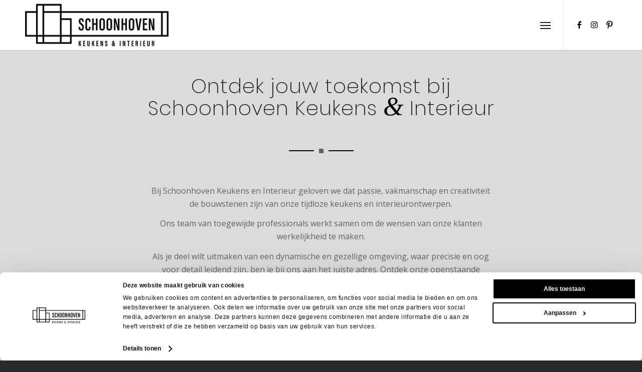

--- FILE ---
content_type: text/html; charset=UTF-8
request_url: https://schoonhovenkeukens.nl/vacatures/
body_size: 21432
content:
<!DOCTYPE html>
<html lang="nl-NL" class="html_stretched responsive av-preloader-disabled  html_header_top html_logo_left html_main_nav_header html_menu_right html_custom html_header_sticky html_header_shrinking_disabled html_mobile_menu_tablet html_header_searchicon_disabled html_content_align_center html_header_unstick_top html_header_stretch_disabled html_minimal_header html_minimal_header_shadow html_elegant-blog html_modern-blog html_burger_menu html_av-overlay-side html_av-overlay-side-classic html_av-submenu-clone html_entry_id_13778 av-cookies-no-cookie-consent av-no-preview av-default-lightbox html_burger_menu_active">
<head>
<meta charset="UTF-8" />


<!-- mobile setting -->
<meta name="viewport" content="width=device-width, initial-scale=1">

<!-- Scripts/CSS and wp_head hook -->
<script type="text/javascript" data-cookieconsent="ignore">
	window.dataLayer = window.dataLayer || [];

	function gtag() {
		dataLayer.push(arguments);
	}

	gtag("consent", "default", {
		ad_personalization: "denied",
		ad_storage: "denied",
		ad_user_data: "denied",
		analytics_storage: "denied",
		functionality_storage: "denied",
		personalization_storage: "denied",
		security_storage: "granted",
		wait_for_update: 500,
	});
	gtag("set", "ads_data_redaction", true);
	</script>
<script type="text/javascript" data-cookieconsent="ignore">
		(function (w, d, s, l, i) {
		w[l] = w[l] || [];
		w[l].push({'gtm.start': new Date().getTime(), event: 'gtm.js'});
		var f = d.getElementsByTagName(s)[0], j = d.createElement(s), dl = l !== 'dataLayer' ? '&l=' + l : '';
		j.async = true;
		j.src = 'https://www.googletagmanager.com/gtm.js?id=' + i + dl;
		f.parentNode.insertBefore(j, f);
	})(
		window,
		document,
		'script',
		'dataLayer',
		'GTM-WFJZJSF'
	);
</script>
<script type="text/javascript"
		id="Cookiebot"
		src="https://consent.cookiebot.com/uc.js"
		data-implementation="wp"
		data-cbid="11e07467-a4bb-4439-ac48-3fd197099768"
						data-culture="NL"
				data-blockingmode="auto"
	></script>
<meta name='robots' content='index, follow, max-image-preview:large, max-snippet:-1, max-video-preview:-1' />
	<style>img:is([sizes="auto" i], [sizes^="auto," i]) { contain-intrinsic-size: 3000px 1500px }</style>
	
	<!-- This site is optimized with the Yoast SEO plugin v26.5 - https://yoast.com/wordpress/plugins/seo/ -->
	<title>Vacatures | Schoonhoven Keukens</title>
	<meta name="description" content="Ontdek jouw toekomst bij Schoonhoven Keukens &amp; Interieur. Ben jij de toegewijde (startende) timmerman met een passie voor ambachtelijk werk die wij zoeken?" />
	<link rel="canonical" href="https://schoonhovenkeukens.nl/vacatures/" />
	<meta property="og:locale" content="nl_NL" />
	<meta property="og:type" content="article" />
	<meta property="og:title" content="Vacatures | Schoonhoven Keukens" />
	<meta property="og:description" content="Ontdek jouw toekomst bij Schoonhoven Keukens &amp; Interieur. Ben jij de toegewijde (startende) timmerman met een passie voor ambachtelijk werk die wij zoeken?" />
	<meta property="og:url" content="https://schoonhovenkeukens.nl/vacatures/" />
	<meta property="og:site_name" content="Schoonhoven Keukens" />
	<meta property="article:modified_time" content="2025-07-08T06:24:20+00:00" />
	<meta name="twitter:card" content="summary_large_image" />
	<meta name="twitter:label1" content="Geschatte leestijd" />
	<meta name="twitter:data1" content="3 minuten" />
	<script type="application/ld+json" class="yoast-schema-graph">{"@context":"https://schema.org","@graph":[{"@type":"WebPage","@id":"https://schoonhovenkeukens.nl/vacatures/","url":"https://schoonhovenkeukens.nl/vacatures/","name":"Vacatures | Schoonhoven Keukens","isPartOf":{"@id":"https://schoonhovenkeukens.nl/#website"},"datePublished":"2023-10-19T10:57:52+00:00","dateModified":"2025-07-08T06:24:20+00:00","description":"Ontdek jouw toekomst bij Schoonhoven Keukens & Interieur. Ben jij de toegewijde (startende) timmerman met een passie voor ambachtelijk werk die wij zoeken?","breadcrumb":{"@id":"https://schoonhovenkeukens.nl/vacatures/#breadcrumb"},"inLanguage":"nl-NL","potentialAction":[{"@type":"ReadAction","target":["https://schoonhovenkeukens.nl/vacatures/"]}]},{"@type":"BreadcrumbList","@id":"https://schoonhovenkeukens.nl/vacatures/#breadcrumb","itemListElement":[{"@type":"ListItem","position":1,"name":"Home","item":"https://schoonhovenkeukens.nl/home/"},{"@type":"ListItem","position":2,"name":"Vacatures"}]},{"@type":"WebSite","@id":"https://schoonhovenkeukens.nl/#website","url":"https://schoonhovenkeukens.nl/","name":"Schoonhoven Keukens","description":"Wij leveren écht maatwerk!","potentialAction":[{"@type":"SearchAction","target":{"@type":"EntryPoint","urlTemplate":"https://schoonhovenkeukens.nl/?s={search_term_string}"},"query-input":{"@type":"PropertyValueSpecification","valueRequired":true,"valueName":"search_term_string"}}],"inLanguage":"nl-NL"}]}</script>
	<!-- / Yoast SEO plugin. -->


<link rel="alternate" type="application/rss+xml" title="Schoonhoven Keukens &raquo; feed" href="https://schoonhovenkeukens.nl/feed/" />
<link rel="alternate" type="application/rss+xml" title="Schoonhoven Keukens &raquo; reacties feed" href="https://schoonhovenkeukens.nl/comments/feed/" />

<!-- google webfont font replacement -->

			<script type='text/javascript'>

				(function() {

					/*	check if webfonts are disabled by user setting via cookie - or user must opt in.	*/
					var html = document.getElementsByTagName('html')[0];
					var cookie_check = html.className.indexOf('av-cookies-needs-opt-in') >= 0 || html.className.indexOf('av-cookies-can-opt-out') >= 0;
					var allow_continue = true;
					var silent_accept_cookie = html.className.indexOf('av-cookies-user-silent-accept') >= 0;

					if( cookie_check && ! silent_accept_cookie )
					{
						if( ! document.cookie.match(/aviaCookieConsent/) || html.className.indexOf('av-cookies-session-refused') >= 0 )
						{
							allow_continue = false;
						}
						else
						{
							if( ! document.cookie.match(/aviaPrivacyRefuseCookiesHideBar/) )
							{
								allow_continue = false;
							}
							else if( ! document.cookie.match(/aviaPrivacyEssentialCookiesEnabled/) )
							{
								allow_continue = false;
							}
							else if( document.cookie.match(/aviaPrivacyGoogleWebfontsDisabled/) )
							{
								allow_continue = false;
							}
						}
					}

					if( allow_continue )
					{
						var f = document.createElement('link');

						f.type 	= 'text/css';
						f.rel 	= 'stylesheet';
						f.href 	= 'https://fonts.googleapis.com/css?family=Open+Sans:400,600&display=auto';
						f.id 	= 'avia-google-webfont';

						document.getElementsByTagName('head')[0].appendChild(f);
					}
				})();

			</script>
			<script type="text/javascript">
/* <![CDATA[ */
window._wpemojiSettings = {"baseUrl":"https:\/\/s.w.org\/images\/core\/emoji\/16.0.1\/72x72\/","ext":".png","svgUrl":"https:\/\/s.w.org\/images\/core\/emoji\/16.0.1\/svg\/","svgExt":".svg","source":{"concatemoji":"https:\/\/schoonhovenkeukens.nl\/wp-includes\/js\/wp-emoji-release.min.js?ver=6.8.3"}};
/*! This file is auto-generated */
!function(s,n){var o,i,e;function c(e){try{var t={supportTests:e,timestamp:(new Date).valueOf()};sessionStorage.setItem(o,JSON.stringify(t))}catch(e){}}function p(e,t,n){e.clearRect(0,0,e.canvas.width,e.canvas.height),e.fillText(t,0,0);var t=new Uint32Array(e.getImageData(0,0,e.canvas.width,e.canvas.height).data),a=(e.clearRect(0,0,e.canvas.width,e.canvas.height),e.fillText(n,0,0),new Uint32Array(e.getImageData(0,0,e.canvas.width,e.canvas.height).data));return t.every(function(e,t){return e===a[t]})}function u(e,t){e.clearRect(0,0,e.canvas.width,e.canvas.height),e.fillText(t,0,0);for(var n=e.getImageData(16,16,1,1),a=0;a<n.data.length;a++)if(0!==n.data[a])return!1;return!0}function f(e,t,n,a){switch(t){case"flag":return n(e,"\ud83c\udff3\ufe0f\u200d\u26a7\ufe0f","\ud83c\udff3\ufe0f\u200b\u26a7\ufe0f")?!1:!n(e,"\ud83c\udde8\ud83c\uddf6","\ud83c\udde8\u200b\ud83c\uddf6")&&!n(e,"\ud83c\udff4\udb40\udc67\udb40\udc62\udb40\udc65\udb40\udc6e\udb40\udc67\udb40\udc7f","\ud83c\udff4\u200b\udb40\udc67\u200b\udb40\udc62\u200b\udb40\udc65\u200b\udb40\udc6e\u200b\udb40\udc67\u200b\udb40\udc7f");case"emoji":return!a(e,"\ud83e\udedf")}return!1}function g(e,t,n,a){var r="undefined"!=typeof WorkerGlobalScope&&self instanceof WorkerGlobalScope?new OffscreenCanvas(300,150):s.createElement("canvas"),o=r.getContext("2d",{willReadFrequently:!0}),i=(o.textBaseline="top",o.font="600 32px Arial",{});return e.forEach(function(e){i[e]=t(o,e,n,a)}),i}function t(e){var t=s.createElement("script");t.src=e,t.defer=!0,s.head.appendChild(t)}"undefined"!=typeof Promise&&(o="wpEmojiSettingsSupports",i=["flag","emoji"],n.supports={everything:!0,everythingExceptFlag:!0},e=new Promise(function(e){s.addEventListener("DOMContentLoaded",e,{once:!0})}),new Promise(function(t){var n=function(){try{var e=JSON.parse(sessionStorage.getItem(o));if("object"==typeof e&&"number"==typeof e.timestamp&&(new Date).valueOf()<e.timestamp+604800&&"object"==typeof e.supportTests)return e.supportTests}catch(e){}return null}();if(!n){if("undefined"!=typeof Worker&&"undefined"!=typeof OffscreenCanvas&&"undefined"!=typeof URL&&URL.createObjectURL&&"undefined"!=typeof Blob)try{var e="postMessage("+g.toString()+"("+[JSON.stringify(i),f.toString(),p.toString(),u.toString()].join(",")+"));",a=new Blob([e],{type:"text/javascript"}),r=new Worker(URL.createObjectURL(a),{name:"wpTestEmojiSupports"});return void(r.onmessage=function(e){c(n=e.data),r.terminate(),t(n)})}catch(e){}c(n=g(i,f,p,u))}t(n)}).then(function(e){for(var t in e)n.supports[t]=e[t],n.supports.everything=n.supports.everything&&n.supports[t],"flag"!==t&&(n.supports.everythingExceptFlag=n.supports.everythingExceptFlag&&n.supports[t]);n.supports.everythingExceptFlag=n.supports.everythingExceptFlag&&!n.supports.flag,n.DOMReady=!1,n.readyCallback=function(){n.DOMReady=!0}}).then(function(){return e}).then(function(){var e;n.supports.everything||(n.readyCallback(),(e=n.source||{}).concatemoji?t(e.concatemoji):e.wpemoji&&e.twemoji&&(t(e.twemoji),t(e.wpemoji)))}))}((window,document),window._wpemojiSettings);
/* ]]> */
</script>
<style id='wp-emoji-styles-inline-css' type='text/css'>

	img.wp-smiley, img.emoji {
		display: inline !important;
		border: none !important;
		box-shadow: none !important;
		height: 1em !important;
		width: 1em !important;
		margin: 0 0.07em !important;
		vertical-align: -0.1em !important;
		background: none !important;
		padding: 0 !important;
	}
</style>
<link rel='stylesheet' id='wp-block-library-css' href='https://schoonhovenkeukens.nl/wp-includes/css/dist/block-library/style.min.css?ver=6.8.3' type='text/css' media='all' />
<style id='global-styles-inline-css' type='text/css'>
:root{--wp--preset--aspect-ratio--square: 1;--wp--preset--aspect-ratio--4-3: 4/3;--wp--preset--aspect-ratio--3-4: 3/4;--wp--preset--aspect-ratio--3-2: 3/2;--wp--preset--aspect-ratio--2-3: 2/3;--wp--preset--aspect-ratio--16-9: 16/9;--wp--preset--aspect-ratio--9-16: 9/16;--wp--preset--color--black: #000000;--wp--preset--color--cyan-bluish-gray: #abb8c3;--wp--preset--color--white: #ffffff;--wp--preset--color--pale-pink: #f78da7;--wp--preset--color--vivid-red: #cf2e2e;--wp--preset--color--luminous-vivid-orange: #ff6900;--wp--preset--color--luminous-vivid-amber: #fcb900;--wp--preset--color--light-green-cyan: #7bdcb5;--wp--preset--color--vivid-green-cyan: #00d084;--wp--preset--color--pale-cyan-blue: #8ed1fc;--wp--preset--color--vivid-cyan-blue: #0693e3;--wp--preset--color--vivid-purple: #9b51e0;--wp--preset--color--metallic-red: #b02b2c;--wp--preset--color--maximum-yellow-red: #edae44;--wp--preset--color--yellow-sun: #eeee22;--wp--preset--color--palm-leaf: #83a846;--wp--preset--color--aero: #7bb0e7;--wp--preset--color--old-lavender: #745f7e;--wp--preset--color--steel-teal: #5f8789;--wp--preset--color--raspberry-pink: #d65799;--wp--preset--color--medium-turquoise: #4ecac2;--wp--preset--gradient--vivid-cyan-blue-to-vivid-purple: linear-gradient(135deg,rgba(6,147,227,1) 0%,rgb(155,81,224) 100%);--wp--preset--gradient--light-green-cyan-to-vivid-green-cyan: linear-gradient(135deg,rgb(122,220,180) 0%,rgb(0,208,130) 100%);--wp--preset--gradient--luminous-vivid-amber-to-luminous-vivid-orange: linear-gradient(135deg,rgba(252,185,0,1) 0%,rgba(255,105,0,1) 100%);--wp--preset--gradient--luminous-vivid-orange-to-vivid-red: linear-gradient(135deg,rgba(255,105,0,1) 0%,rgb(207,46,46) 100%);--wp--preset--gradient--very-light-gray-to-cyan-bluish-gray: linear-gradient(135deg,rgb(238,238,238) 0%,rgb(169,184,195) 100%);--wp--preset--gradient--cool-to-warm-spectrum: linear-gradient(135deg,rgb(74,234,220) 0%,rgb(151,120,209) 20%,rgb(207,42,186) 40%,rgb(238,44,130) 60%,rgb(251,105,98) 80%,rgb(254,248,76) 100%);--wp--preset--gradient--blush-light-purple: linear-gradient(135deg,rgb(255,206,236) 0%,rgb(152,150,240) 100%);--wp--preset--gradient--blush-bordeaux: linear-gradient(135deg,rgb(254,205,165) 0%,rgb(254,45,45) 50%,rgb(107,0,62) 100%);--wp--preset--gradient--luminous-dusk: linear-gradient(135deg,rgb(255,203,112) 0%,rgb(199,81,192) 50%,rgb(65,88,208) 100%);--wp--preset--gradient--pale-ocean: linear-gradient(135deg,rgb(255,245,203) 0%,rgb(182,227,212) 50%,rgb(51,167,181) 100%);--wp--preset--gradient--electric-grass: linear-gradient(135deg,rgb(202,248,128) 0%,rgb(113,206,126) 100%);--wp--preset--gradient--midnight: linear-gradient(135deg,rgb(2,3,129) 0%,rgb(40,116,252) 100%);--wp--preset--font-size--small: 1rem;--wp--preset--font-size--medium: 1.125rem;--wp--preset--font-size--large: 1.75rem;--wp--preset--font-size--x-large: clamp(1.75rem, 3vw, 2.25rem);--wp--preset--spacing--20: 0.44rem;--wp--preset--spacing--30: 0.67rem;--wp--preset--spacing--40: 1rem;--wp--preset--spacing--50: 1.5rem;--wp--preset--spacing--60: 2.25rem;--wp--preset--spacing--70: 3.38rem;--wp--preset--spacing--80: 5.06rem;--wp--preset--shadow--natural: 6px 6px 9px rgba(0, 0, 0, 0.2);--wp--preset--shadow--deep: 12px 12px 50px rgba(0, 0, 0, 0.4);--wp--preset--shadow--sharp: 6px 6px 0px rgba(0, 0, 0, 0.2);--wp--preset--shadow--outlined: 6px 6px 0px -3px rgba(255, 255, 255, 1), 6px 6px rgba(0, 0, 0, 1);--wp--preset--shadow--crisp: 6px 6px 0px rgba(0, 0, 0, 1);}:root { --wp--style--global--content-size: 800px;--wp--style--global--wide-size: 1130px; }:where(body) { margin: 0; }.wp-site-blocks > .alignleft { float: left; margin-right: 2em; }.wp-site-blocks > .alignright { float: right; margin-left: 2em; }.wp-site-blocks > .aligncenter { justify-content: center; margin-left: auto; margin-right: auto; }:where(.is-layout-flex){gap: 0.5em;}:where(.is-layout-grid){gap: 0.5em;}.is-layout-flow > .alignleft{float: left;margin-inline-start: 0;margin-inline-end: 2em;}.is-layout-flow > .alignright{float: right;margin-inline-start: 2em;margin-inline-end: 0;}.is-layout-flow > .aligncenter{margin-left: auto !important;margin-right: auto !important;}.is-layout-constrained > .alignleft{float: left;margin-inline-start: 0;margin-inline-end: 2em;}.is-layout-constrained > .alignright{float: right;margin-inline-start: 2em;margin-inline-end: 0;}.is-layout-constrained > .aligncenter{margin-left: auto !important;margin-right: auto !important;}.is-layout-constrained > :where(:not(.alignleft):not(.alignright):not(.alignfull)){max-width: var(--wp--style--global--content-size);margin-left: auto !important;margin-right: auto !important;}.is-layout-constrained > .alignwide{max-width: var(--wp--style--global--wide-size);}body .is-layout-flex{display: flex;}.is-layout-flex{flex-wrap: wrap;align-items: center;}.is-layout-flex > :is(*, div){margin: 0;}body .is-layout-grid{display: grid;}.is-layout-grid > :is(*, div){margin: 0;}body{padding-top: 0px;padding-right: 0px;padding-bottom: 0px;padding-left: 0px;}a:where(:not(.wp-element-button)){text-decoration: underline;}:root :where(.wp-element-button, .wp-block-button__link){background-color: #32373c;border-width: 0;color: #fff;font-family: inherit;font-size: inherit;line-height: inherit;padding: calc(0.667em + 2px) calc(1.333em + 2px);text-decoration: none;}.has-black-color{color: var(--wp--preset--color--black) !important;}.has-cyan-bluish-gray-color{color: var(--wp--preset--color--cyan-bluish-gray) !important;}.has-white-color{color: var(--wp--preset--color--white) !important;}.has-pale-pink-color{color: var(--wp--preset--color--pale-pink) !important;}.has-vivid-red-color{color: var(--wp--preset--color--vivid-red) !important;}.has-luminous-vivid-orange-color{color: var(--wp--preset--color--luminous-vivid-orange) !important;}.has-luminous-vivid-amber-color{color: var(--wp--preset--color--luminous-vivid-amber) !important;}.has-light-green-cyan-color{color: var(--wp--preset--color--light-green-cyan) !important;}.has-vivid-green-cyan-color{color: var(--wp--preset--color--vivid-green-cyan) !important;}.has-pale-cyan-blue-color{color: var(--wp--preset--color--pale-cyan-blue) !important;}.has-vivid-cyan-blue-color{color: var(--wp--preset--color--vivid-cyan-blue) !important;}.has-vivid-purple-color{color: var(--wp--preset--color--vivid-purple) !important;}.has-metallic-red-color{color: var(--wp--preset--color--metallic-red) !important;}.has-maximum-yellow-red-color{color: var(--wp--preset--color--maximum-yellow-red) !important;}.has-yellow-sun-color{color: var(--wp--preset--color--yellow-sun) !important;}.has-palm-leaf-color{color: var(--wp--preset--color--palm-leaf) !important;}.has-aero-color{color: var(--wp--preset--color--aero) !important;}.has-old-lavender-color{color: var(--wp--preset--color--old-lavender) !important;}.has-steel-teal-color{color: var(--wp--preset--color--steel-teal) !important;}.has-raspberry-pink-color{color: var(--wp--preset--color--raspberry-pink) !important;}.has-medium-turquoise-color{color: var(--wp--preset--color--medium-turquoise) !important;}.has-black-background-color{background-color: var(--wp--preset--color--black) !important;}.has-cyan-bluish-gray-background-color{background-color: var(--wp--preset--color--cyan-bluish-gray) !important;}.has-white-background-color{background-color: var(--wp--preset--color--white) !important;}.has-pale-pink-background-color{background-color: var(--wp--preset--color--pale-pink) !important;}.has-vivid-red-background-color{background-color: var(--wp--preset--color--vivid-red) !important;}.has-luminous-vivid-orange-background-color{background-color: var(--wp--preset--color--luminous-vivid-orange) !important;}.has-luminous-vivid-amber-background-color{background-color: var(--wp--preset--color--luminous-vivid-amber) !important;}.has-light-green-cyan-background-color{background-color: var(--wp--preset--color--light-green-cyan) !important;}.has-vivid-green-cyan-background-color{background-color: var(--wp--preset--color--vivid-green-cyan) !important;}.has-pale-cyan-blue-background-color{background-color: var(--wp--preset--color--pale-cyan-blue) !important;}.has-vivid-cyan-blue-background-color{background-color: var(--wp--preset--color--vivid-cyan-blue) !important;}.has-vivid-purple-background-color{background-color: var(--wp--preset--color--vivid-purple) !important;}.has-metallic-red-background-color{background-color: var(--wp--preset--color--metallic-red) !important;}.has-maximum-yellow-red-background-color{background-color: var(--wp--preset--color--maximum-yellow-red) !important;}.has-yellow-sun-background-color{background-color: var(--wp--preset--color--yellow-sun) !important;}.has-palm-leaf-background-color{background-color: var(--wp--preset--color--palm-leaf) !important;}.has-aero-background-color{background-color: var(--wp--preset--color--aero) !important;}.has-old-lavender-background-color{background-color: var(--wp--preset--color--old-lavender) !important;}.has-steel-teal-background-color{background-color: var(--wp--preset--color--steel-teal) !important;}.has-raspberry-pink-background-color{background-color: var(--wp--preset--color--raspberry-pink) !important;}.has-medium-turquoise-background-color{background-color: var(--wp--preset--color--medium-turquoise) !important;}.has-black-border-color{border-color: var(--wp--preset--color--black) !important;}.has-cyan-bluish-gray-border-color{border-color: var(--wp--preset--color--cyan-bluish-gray) !important;}.has-white-border-color{border-color: var(--wp--preset--color--white) !important;}.has-pale-pink-border-color{border-color: var(--wp--preset--color--pale-pink) !important;}.has-vivid-red-border-color{border-color: var(--wp--preset--color--vivid-red) !important;}.has-luminous-vivid-orange-border-color{border-color: var(--wp--preset--color--luminous-vivid-orange) !important;}.has-luminous-vivid-amber-border-color{border-color: var(--wp--preset--color--luminous-vivid-amber) !important;}.has-light-green-cyan-border-color{border-color: var(--wp--preset--color--light-green-cyan) !important;}.has-vivid-green-cyan-border-color{border-color: var(--wp--preset--color--vivid-green-cyan) !important;}.has-pale-cyan-blue-border-color{border-color: var(--wp--preset--color--pale-cyan-blue) !important;}.has-vivid-cyan-blue-border-color{border-color: var(--wp--preset--color--vivid-cyan-blue) !important;}.has-vivid-purple-border-color{border-color: var(--wp--preset--color--vivid-purple) !important;}.has-metallic-red-border-color{border-color: var(--wp--preset--color--metallic-red) !important;}.has-maximum-yellow-red-border-color{border-color: var(--wp--preset--color--maximum-yellow-red) !important;}.has-yellow-sun-border-color{border-color: var(--wp--preset--color--yellow-sun) !important;}.has-palm-leaf-border-color{border-color: var(--wp--preset--color--palm-leaf) !important;}.has-aero-border-color{border-color: var(--wp--preset--color--aero) !important;}.has-old-lavender-border-color{border-color: var(--wp--preset--color--old-lavender) !important;}.has-steel-teal-border-color{border-color: var(--wp--preset--color--steel-teal) !important;}.has-raspberry-pink-border-color{border-color: var(--wp--preset--color--raspberry-pink) !important;}.has-medium-turquoise-border-color{border-color: var(--wp--preset--color--medium-turquoise) !important;}.has-vivid-cyan-blue-to-vivid-purple-gradient-background{background: var(--wp--preset--gradient--vivid-cyan-blue-to-vivid-purple) !important;}.has-light-green-cyan-to-vivid-green-cyan-gradient-background{background: var(--wp--preset--gradient--light-green-cyan-to-vivid-green-cyan) !important;}.has-luminous-vivid-amber-to-luminous-vivid-orange-gradient-background{background: var(--wp--preset--gradient--luminous-vivid-amber-to-luminous-vivid-orange) !important;}.has-luminous-vivid-orange-to-vivid-red-gradient-background{background: var(--wp--preset--gradient--luminous-vivid-orange-to-vivid-red) !important;}.has-very-light-gray-to-cyan-bluish-gray-gradient-background{background: var(--wp--preset--gradient--very-light-gray-to-cyan-bluish-gray) !important;}.has-cool-to-warm-spectrum-gradient-background{background: var(--wp--preset--gradient--cool-to-warm-spectrum) !important;}.has-blush-light-purple-gradient-background{background: var(--wp--preset--gradient--blush-light-purple) !important;}.has-blush-bordeaux-gradient-background{background: var(--wp--preset--gradient--blush-bordeaux) !important;}.has-luminous-dusk-gradient-background{background: var(--wp--preset--gradient--luminous-dusk) !important;}.has-pale-ocean-gradient-background{background: var(--wp--preset--gradient--pale-ocean) !important;}.has-electric-grass-gradient-background{background: var(--wp--preset--gradient--electric-grass) !important;}.has-midnight-gradient-background{background: var(--wp--preset--gradient--midnight) !important;}.has-small-font-size{font-size: var(--wp--preset--font-size--small) !important;}.has-medium-font-size{font-size: var(--wp--preset--font-size--medium) !important;}.has-large-font-size{font-size: var(--wp--preset--font-size--large) !important;}.has-x-large-font-size{font-size: var(--wp--preset--font-size--x-large) !important;}
:where(.wp-block-post-template.is-layout-flex){gap: 1.25em;}:where(.wp-block-post-template.is-layout-grid){gap: 1.25em;}
:where(.wp-block-columns.is-layout-flex){gap: 2em;}:where(.wp-block-columns.is-layout-grid){gap: 2em;}
:root :where(.wp-block-pullquote){font-size: 1.5em;line-height: 1.6;}
</style>
<link rel='stylesheet' id='avia-merged-styles-css' href='https://schoonhovenkeukens.nl/wp-content/uploads/dynamic_avia/avia-merged-styles-17c11388d7f316c6deec96e46d4e6dd5---693fd76b2eb4d.css' type='text/css' media='all' />
<link rel='stylesheet' id='avia-single-post-13778-css' href='https://schoonhovenkeukens.nl/wp-content/uploads/dynamic_avia/avia_posts_css/post-13778.css?ver=ver-1765793198' type='text/css' media='all' />
<script type="text/javascript" src="https://schoonhovenkeukens.nl/wp-includes/js/jquery/jquery.min.js?ver=3.7.1" id="jquery-core-js"></script>
<script type="text/javascript" src="https://schoonhovenkeukens.nl/wp-includes/js/jquery/jquery-migrate.min.js?ver=3.4.1" id="jquery-migrate-js"></script>
<script type="text/javascript" src="https://schoonhovenkeukens.nl/wp-content/uploads/dynamic_avia/avia-head-scripts-df7886ac2fb9574a410d05285be45af0---693fd76b42fd0.js" id="avia-head-scripts-js"></script>
<link rel="https://api.w.org/" href="https://schoonhovenkeukens.nl/wp-json/" /><link rel="alternate" title="JSON" type="application/json" href="https://schoonhovenkeukens.nl/wp-json/wp/v2/pages/13778" /><link rel="EditURI" type="application/rsd+xml" title="RSD" href="https://schoonhovenkeukens.nl/xmlrpc.php?rsd" />
<meta name="generator" content="WordPress 6.8.3" />
<link rel='shortlink' href='https://schoonhovenkeukens.nl/?p=13778' />
<link rel="alternate" title="oEmbed (JSON)" type="application/json+oembed" href="https://schoonhovenkeukens.nl/wp-json/oembed/1.0/embed?url=https%3A%2F%2Fschoonhovenkeukens.nl%2Fvacatures%2F" />
<link rel="alternate" title="oEmbed (XML)" type="text/xml+oembed" href="https://schoonhovenkeukens.nl/wp-json/oembed/1.0/embed?url=https%3A%2F%2Fschoonhovenkeukens.nl%2Fvacatures%2F&#038;format=xml" />
<meta name="cdp-version" content="1.5.0" />
<!--BEGIN: TRACKING CODE MANAGER (v2.5.0) BY INTELLYWP.COM IN HEAD//-->
<!-- Google Tag Manager -->
<script>(function(w,d,s,l,i){w[l]=w[l]||[];w[l].push({'gtm.start':
new Date().getTime(),event:'gtm.js'});var f=d.getElementsByTagName(s)[0],
j=d.createElement(s),dl=l!='dataLayer'?'&l='+l:'';j.async=true;j.src=
'https://www.googletagmanager.com/gtm.js?id='+i+dl;f.parentNode.insertBefore(j,f);
})(window,document,'script','dataLayer','GTM-WFJZJSF');</script>
<!-- End Google Tag Manager -->
<!--END: https://wordpress.org/plugins/tracking-code-manager IN HEAD//--><script>

<script src=https://cdn.usefathom.com/script.js data-site="RDESMHPU" defer>

</script>


<!--[if lt IE 9]><script src="https://schoonhovenkeukens.nl/wp-content/themes/enfold/js/html5shiv.js"></script><![endif]--><link rel="profile" href="https://gmpg.org/xfn/11" />
<link rel="alternate" type="application/rss+xml" title="Schoonhoven Keukens RSS2 Feed" href="https://schoonhovenkeukens.nl/feed/" />
<link rel="pingback" href="https://schoonhovenkeukens.nl/xmlrpc.php" />

<style type='text/css' media='screen'>
 #top #header_main > .container, #top #header_main > .container .main_menu  .av-main-nav > li > a, #top #header_main #menu-item-shop .cart_dropdown_link{ height:100px; line-height: 100px; }
 .html_top_nav_header .av-logo-container{ height:100px;  }
 .html_header_top.html_header_sticky #top #wrap_all #main{ padding-top:100px; } 
</style>

<!-- To speed up the rendering and to display the site as fast as possible to the user we include some styles and scripts for above the fold content inline -->
<script type="text/javascript">'use strict';var avia_is_mobile=!1;if(/Android|webOS|iPhone|iPad|iPod|BlackBerry|IEMobile|Opera Mini/i.test(navigator.userAgent)&&'ontouchstart' in document.documentElement){avia_is_mobile=!0;document.documentElement.className+=' avia_mobile '}
else{document.documentElement.className+=' avia_desktop '};document.documentElement.className+=' js_active ';(function(){var e=['-webkit-','-moz-','-ms-',''],n='',o=!1,a=!1;for(var t in e){if(e[t]+'transform' in document.documentElement.style){o=!0;n=e[t]+'transform'};if(e[t]+'perspective' in document.documentElement.style){a=!0}};if(o){document.documentElement.className+=' avia_transform '};if(a){document.documentElement.className+=' avia_transform3d '};if(typeof document.getElementsByClassName=='function'&&typeof document.documentElement.getBoundingClientRect=='function'&&avia_is_mobile==!1){if(n&&window.innerHeight>0){setTimeout(function(){var e=0,o={},a=0,t=document.getElementsByClassName('av-parallax'),i=window.pageYOffset||document.documentElement.scrollTop;for(e=0;e<t.length;e++){t[e].style.top='0px';o=t[e].getBoundingClientRect();a=Math.ceil((window.innerHeight+i-o.top)*0.3);t[e].style[n]='translate(0px, '+a+'px)';t[e].style.top='auto';t[e].className+=' enabled-parallax '}},50)}}})();</script><link rel="icon" href="https://schoonhovenkeukens.nl/wp-content/uploads/2023/01/cropped-favicon-32x32.png" sizes="32x32" />
<link rel="icon" href="https://schoonhovenkeukens.nl/wp-content/uploads/2023/01/cropped-favicon-192x192.png" sizes="192x192" />
<link rel="apple-touch-icon" href="https://schoonhovenkeukens.nl/wp-content/uploads/2023/01/cropped-favicon-180x180.png" />
<meta name="msapplication-TileImage" content="https://schoonhovenkeukens.nl/wp-content/uploads/2023/01/cropped-favicon-270x270.png" />
		<style type="text/css" id="wp-custom-css">
			h1, h2, h3, h4, h5, h6 {
	font-weight: 200;
}

.header-right h2 {
	text-align: right !important;
}

.container_wrap {
  border-top-width: 0px !important;
}

.logo a,
.logo img {
	/* max-height: 180px !important; */
}
.logo a {
	/* transform: translateY(30px); */
}

/** dikte en grootte lettertype filter **/
.av-sort-by-term  span{
    font-size:16px!important;
    font-weight:bold!important;
}

.av-flex-placeholder {
 	width: 2% !important;
}

/** Titels van Metselwerk-items **/
.av-masonry-entry .av-masonry-entry-title {
  font-weight: 300 !important;
}

/*------------------------*/
/* CSS - Logo center split menu
/*------------------------*/



.home_3kolom {
	
}
.home_3kolom .home_3kolom_header h2 {
	background-color: #000;
	color: #FFF;
	padding: .6em;
	font-weight: 200 !important;
	font-size: 22px;
}
.home_3kolom .home_3kolom_header h2 a {
	text-decoration: none! important;
}
.home_3kolom_img,
.home_3kolom_img .avia-image-container-inner,
.home_3kolom_img .avia-image-overlay-wrap,
.home_3kolom_img .avia_image {
	border-radius: 0px !important;
}



.home_USP_blok {
	padding: 0px 50px 20px 50px !important;
}

#top .avia-button-fullwidth {
	font-size: 1em !important;
}


.footerblok-tekst {
	color: rgba(255,255,255,.5) !important;
}
.footerblok-tekst a {
	color: rgba(255,255,255,.5) !important;
	text-decoration: none !important;
}
.footerblok-tekst a:hover, .footerblok-tekst a:active {
	color: rgba(255,255,255,1) !important;
	text-decoration: underline !important;
}


.keukenlid-logo a.slide-image {
	background-color: #FFF !important;
}



.vestigingen-provincie-content-sectie .no_margin.av_one_half {
	height: 400px !important;
	
}


#socket {
background-color: #282b2e;
background-image: url(http://schoonhovenkeukens.nl/wp-content/uploads/2019/05/bg-footer-landkaart-puntjes-huisstijl.png);
background-repeat: no-repeat;
background-position: top right;
background-size: contain;
}

.binnenkijkers-metselwerk figcaption.av-inner-masonry-content  {
	opacity: .8;
	
}
.avia_desktop .av-caption-on-hover-hide .av-masonry-item-with-image .av-inner-masonry-content {
	opacity: .8 !important;
}
.binnenkijkers-metselwerk figcaption.av-inner-masonry-content .av-masonry-entry-content {
	color: rgba(0,0,0,.8);
}



.only-mobile {
	display: none !important;
}

.footer-logo img {
	height: 100px;
	width: auto;
}

/* #Media Queries
================================================== */

/* Menu-items kleiner tussen 990px en 1200px with */
	@media screen and (min-device-width: 990px) and (max-device-width: 1200px) { 
    #top #header .av-main-nav > li > a {
			font-size: 15px;
	}
		#top #header .av-main-nav li:nth-child(3) {
		/* Adjust the width of the logo */
			/*margin-right:150px;*/
	}
}



/* Switch to MOBILE-HAMBURGERMENU als kleiner dan 1300px */ 
@media only screen and (max-width: 1300px) and (min-width: 768px) {
  .responsive #top .av_mobile_menu_tablet .av-main-nav .menu-item {
    display: none;
  }

  .responsive #top .av_mobile_menu_tablet .av-main-nav .menu-item-avia-special {
      display: block;
  }
}


/* large screens with 1140px with */
	@media only screen and (min-width: 1140px)  {


}


/* Smaller than standard 960 (devices and browsers) */
	@media only screen and (max-width: 989px) {

	
}
		

/* All Mobile Sizes (devices and browser) */
	@media only screen and (max-width: 767px) {
		
		.ondernemer-naw-blok-mobile {
			padding: 30px !important;
		}
		.ondernemer-detail-cta-vlak .content {
			padding-top: 40px !important; 
			padding-bottom: 30px !important; 
		}
		.ondernemer-lid-worden-vlak .content {
			padding-top: 60px !important; 
			padding-bottom: 30px !important;
		}
		
		
}


/* Mobile Landscape Size to Tablet Portrait (devices and browsers) */
	@media only screen and (min-width: 480px) and (max-width: 767px) {
		
	.only-mobile {
		display: block !important;
	}
	
	
}


/* Mobile Portrait Size to Mobile Landscape Size (devices and browsers) */
	@media only screen and (max-width: 479px) {

	.only-mobile {
		display: block !important;
	}
}





/* ----------- iPad 1, 2, Mini and Air ----------- */

/* Portrait and Landscape */
@media only screen 
  and (min-device-width: 768px) 
  and (max-device-width: 1024px) 
  and (-webkit-min-device-pixel-ratio: 1) {

}

/* Portrait */
@media only screen 
  and (min-device-width: 768px) 
  and (max-device-width: 1024px) 
  and (orientation: portrait) 
  and (-webkit-min-device-pixel-ratio: 1) {

}

/* Landscape */
@media only screen 
  and (min-device-width: 768px) 
  and (max-device-width: 1024px) 
  and (orientation: landscape) 
  and (-webkit-min-device-pixel-ratio: 1) {

}

/* ----------- iPad 3, 4 and Pro 9.7" ----------- */

/* Portrait and Landscape */
@media only screen 
  and (min-device-width: 768px) 
  and (max-device-width: 1024px) 
  and (-webkit-min-device-pixel-ratio: 2) {

}

/* Portrait */
@media only screen 
  and (min-device-width: 768px) 
  and (max-device-width: 1024px) 
  and (orientation: portrait) 
  and (-webkit-min-device-pixel-ratio: 2) {

}

/* Landscape */
@media only screen 
  and (min-device-width: 768px) 
  and (max-device-width: 1024px) 
  and (orientation: landscape) 
  and (-webkit-min-device-pixel-ratio: 2) {

#top #header .av-main-nav > li > a {
			font-size: 15px;
	}
		#top #header .av-main-nav li:nth-child(3) {
		/* Adjust the width of the logo */
			/*margin-right:150px;*/
	}

}

/* ----------- iPad Pro 10.5" ----------- */

/* Portrait and Landscape */
@media only screen 
  and (min-device-width: 834px) 
  and (max-device-width: 1112px)
  and (-webkit-min-device-pixel-ratio: 2) {

}

/* Portrait */
/* Declare the same value for min- and max-width to avoid colliding with desktops */
/* Source: https://medium.com/connect-the-dots/css-media-queries-for-ipad-pro-8cad10e17106*/
@media only screen 
  and (min-device-width: 834px) 
  and (max-device-width: 834px) 
  and (orientation: portrait) 
  and (-webkit-min-device-pixel-ratio: 2) {

}

/* Landscape */
/* Declare the same value for min- and max-width to avoid colliding with desktops */
/* Source: https://medium.com/connect-the-dots/css-media-queries-for-ipad-pro-8cad10e17106*/
@media only screen 
  and (min-device-width: 1112px) 
  and (max-device-width: 1112px) 
  and (orientation: landscape) 
  and (-webkit-min-device-pixel-ratio: 2) {

}

/* ----------- iPad Pro 12.9" ----------- */

/* Portrait and Landscape */
@media only screen 
  and (min-device-width: 1024px) 
  and (max-device-width: 1366px)
  and (-webkit-min-device-pixel-ratio: 2) {

}

/* Portrait */
/* Declare the same value for min- and max-width to avoid colliding with desktops */
/* Source: https://medium.com/connect-the-dots/css-media-queries-for-ipad-pro-8cad10e17106*/
@media only screen 
  and (min-device-width: 1024px) 
  and (max-device-width: 1024px) 
  and (orientation: portrait) 
  and (-webkit-min-device-pixel-ratio: 2) {

}

/* Landscape */
/* Declare the same value for min- and max-width to avoid colliding with desktops */
/* Source: https://medium.com/connect-the-dots/css-media-queries-for-ipad-pro-8cad10e17106*/
@media only screen 
  and (min-device-width: 1366px) 
  and (max-device-width: 1366px) 
  and (orientation: landscape) 
  and (-webkit-min-device-pixel-ratio: 2) {

}

/*Cookiebanner smaller*/

#CybotCookiebotDialog.CybotEdge #CybotCookiebotDialogPoweredbyCybot {
    height: 2em;
    margin-top: 2em;
    display: none;
}
#CybotCookiebotDialog *, #CybotCookiebotDialogBodyUnderlay * {
    background: transparent;
    box-sizing: border-box;
    color: inherit;
    font-family: inherit;
    font-size: 12px !Important;
    margin: 0;
    outline: 0;
    padding: 0;
    vertical-align: baseline;
}
#CybotCookiebotDialog.CybotEdge {
        box-shadow: 0 30px 70px rgba(0, 0, 0, .3);
        height: auto;
        max-height: 65vh;
        max-width: 100vw;
        min-width: 100vw;
        padding: 12px !important;
        transition-property: transform, opacity, top;
        width: 100vw;
    }		</style>
		<style type="text/css">
		@font-face {font-family: 'entypo-fontello-enfold'; font-weight: normal; font-style: normal; font-display: auto;
		src: url('https://schoonhovenkeukens.nl/wp-content/themes/enfold/config-templatebuilder/avia-template-builder/assets/fonts/entypo-fontello-enfold/entypo-fontello-enfold.woff2') format('woff2'),
		url('https://schoonhovenkeukens.nl/wp-content/themes/enfold/config-templatebuilder/avia-template-builder/assets/fonts/entypo-fontello-enfold/entypo-fontello-enfold.woff') format('woff'),
		url('https://schoonhovenkeukens.nl/wp-content/themes/enfold/config-templatebuilder/avia-template-builder/assets/fonts/entypo-fontello-enfold/entypo-fontello-enfold.ttf') format('truetype'),
		url('https://schoonhovenkeukens.nl/wp-content/themes/enfold/config-templatebuilder/avia-template-builder/assets/fonts/entypo-fontello-enfold/entypo-fontello-enfold.svg#entypo-fontello-enfold') format('svg'),
		url('https://schoonhovenkeukens.nl/wp-content/themes/enfold/config-templatebuilder/avia-template-builder/assets/fonts/entypo-fontello-enfold/entypo-fontello-enfold.eot'),
		url('https://schoonhovenkeukens.nl/wp-content/themes/enfold/config-templatebuilder/avia-template-builder/assets/fonts/entypo-fontello-enfold/entypo-fontello-enfold.eot?#iefix') format('embedded-opentype');
		}

		#top .avia-font-entypo-fontello-enfold, body .avia-font-entypo-fontello-enfold, html body [data-av_iconfont='entypo-fontello-enfold']:before{ font-family: 'entypo-fontello-enfold'; }
		
		@font-face {font-family: 'entypo-fontello'; font-weight: normal; font-style: normal; font-display: auto;
		src: url('https://schoonhovenkeukens.nl/wp-content/themes/enfold/config-templatebuilder/avia-template-builder/assets/fonts/entypo-fontello/entypo-fontello.woff2') format('woff2'),
		url('https://schoonhovenkeukens.nl/wp-content/themes/enfold/config-templatebuilder/avia-template-builder/assets/fonts/entypo-fontello/entypo-fontello.woff') format('woff'),
		url('https://schoonhovenkeukens.nl/wp-content/themes/enfold/config-templatebuilder/avia-template-builder/assets/fonts/entypo-fontello/entypo-fontello.ttf') format('truetype'),
		url('https://schoonhovenkeukens.nl/wp-content/themes/enfold/config-templatebuilder/avia-template-builder/assets/fonts/entypo-fontello/entypo-fontello.svg#entypo-fontello') format('svg'),
		url('https://schoonhovenkeukens.nl/wp-content/themes/enfold/config-templatebuilder/avia-template-builder/assets/fonts/entypo-fontello/entypo-fontello.eot'),
		url('https://schoonhovenkeukens.nl/wp-content/themes/enfold/config-templatebuilder/avia-template-builder/assets/fonts/entypo-fontello/entypo-fontello.eot?#iefix') format('embedded-opentype');
		}

		#top .avia-font-entypo-fontello, body .avia-font-entypo-fontello, html body [data-av_iconfont='entypo-fontello']:before{ font-family: 'entypo-fontello'; }
		</style>

<!--
Debugging Info for Theme support: 

Theme: Enfold
Version: 7.1.3
Installed: enfold
AviaFramework Version: 5.6
AviaBuilder Version: 6.0
aviaElementManager Version: 1.0.1
- - - - - - - - - - -
ChildTheme: Enfold Child
ChildTheme Version: 1.0
ChildTheme Installed: enfold

- - - - - - - - - - -
ML:512-PU:34-PLA:12
WP:6.8.3
Compress: CSS:all theme files - JS:all theme files
Updates: enabled - token has changed and not verified
PLAu:10
-->
</head>

<body id="top" class="wp-singular page-template-default page page-id-13778 wp-theme-enfold wp-child-theme-enfold-child stretched rtl_columns av-curtain-numeric poppins-custom poppins open_sans  post-type-page avia-responsive-images-support av-recaptcha-enabled av-google-badge-hide" itemscope="itemscope" itemtype="https://schema.org/WebPage" >

	
<!--BEGIN: TRACKING CODE MANAGER (v2.5.0) BY INTELLYWP.COM IN BODY//-->
<!-- Google Tag Manager (noscript) -->
<noscript><iframe src="https://www.googletagmanager.com/ns.html?id=GTM-WFJZJSF" height="0" width="0"></iframe></noscript>
<!-- End Google Tag Manager (noscript) -->
<!--END: https://wordpress.org/plugins/tracking-code-manager IN BODY//-->
	<div id='wrap_all'>

	
<header id='header' class='all_colors header_color light_bg_color  av_header_top av_logo_left av_main_nav_header av_menu_right av_custom av_header_sticky av_header_shrinking_disabled av_header_stretch_disabled av_mobile_menu_tablet av_header_searchicon_disabled av_header_unstick_top av_minimal_header av_minimal_header_shadow av_bottom_nav_disabled  av_header_border_disabled' aria-label="Header" data-av_shrink_factor='50' role="banner" itemscope="itemscope" itemtype="https://schema.org/WPHeader" >

		<div  id='header_main' class='container_wrap container_wrap_logo'>

        <div class='container av-logo-container'><div class='inner-container'><span class='logo avia-standard-logo'><a href='https://schoonhovenkeukens.nl/' class='' aria-label='Schoonhoven_logo_web' title='Schoonhoven_logo_web'><img src="https://schoonhovenkeukens.nl/wp-content/uploads/2023/01/Schoonhoven_logo_web.png" srcset="https://schoonhovenkeukens.nl/wp-content/uploads/2023/01/Schoonhoven_logo_web.png 600w, https://schoonhovenkeukens.nl/wp-content/uploads/2023/01/Schoonhoven_logo_web-300x105.png 300w" sizes="(max-width: 600px) 100vw, 600px" height="100" width="300" alt='Schoonhoven Keukens' title='Schoonhoven_logo_web' /></a></span><nav class='main_menu' data-selectname='Selecteer een pagina'  role="navigation" itemscope="itemscope" itemtype="https://schema.org/SiteNavigationElement" ><div class="avia-menu av-main-nav-wrap av_menu_icon_beside"><ul role="menu" class="menu av-main-nav" id="avia-menu"><li role="menuitem" id="menu-item-5409" class="menu-item menu-item-type-custom menu-item-object-custom menu-item-home menu-item-top-level menu-item-top-level-1"><a href="http://schoonhovenkeukens.nl/" itemprop="url" tabindex="0"><span class="avia-bullet"></span><span class="avia-menu-text">Home</span><span class="avia-menu-fx"><span class="avia-arrow-wrap"><span class="avia-arrow"></span></span></span></a></li>
<li role="menuitem" id="menu-item-13753" class="menu-item menu-item-type-post_type menu-item-object-page menu-item-has-children menu-item-mega-parent  menu-item-top-level menu-item-top-level-2"><a href="https://schoonhovenkeukens.nl/maatwerk-en-ambacht/" itemprop="url" tabindex="0"><span class="avia-bullet"></span><span class="avia-menu-text">Maatwerk en Ambacht</span><span class="avia-menu-fx"><span class="avia-arrow-wrap"><span class="avia-arrow"></span></span></span></a>
<div class='avia_mega_div avia_mega4 twelve units'>

<ul class="sub-menu">
	<li role="menuitem" id="menu-item-13750" class="menu-item menu-item-type-post_type menu-item-object-page avia_mega_menu_columns_4 three units  avia_mega_menu_columns_first"><span class='mega_menu_title heading-color av-special-font'><a href='https://schoonhovenkeukens.nl/maatwerk-keukens/'>Maatwerk keukens</a></span></li>
	<li role="menuitem" id="menu-item-13752" class="menu-item menu-item-type-post_type menu-item-object-page avia_mega_menu_columns_4 three units "><span class='mega_menu_title heading-color av-special-font'><a href='https://schoonhovenkeukens.nl/maatwerk-interieur/'>Maatwerk interieur</a></span></li>
	<li role="menuitem" id="menu-item-13751" class="menu-item menu-item-type-post_type menu-item-object-page avia_mega_menu_columns_4 three units "><span class='mega_menu_title heading-color av-special-font'><a href='https://schoonhovenkeukens.nl/ontzorging-van-a-tot-z/'>Ontzorging van A tot Z</a></span></li>
	<li role="menuitem" id="menu-item-13304" class="menu-item menu-item-type-post_type menu-item-object-page avia_mega_menu_columns_4 three units avia_mega_menu_columns_last"><span class='mega_menu_title heading-color av-special-font'><a href='https://schoonhovenkeukens.nl/interieurverbouwingen/'>Interieurverbouwingen</a></span></li>
</ul>

</div>
</li>
<li role="menuitem" id="menu-item-4568" class="menu-item menu-item-type-post_type menu-item-object-page menu-item-top-level menu-item-top-level-3"><a href="https://schoonhovenkeukens.nl/over-ons/" itemprop="url" tabindex="0"><span class="avia-bullet"></span><span class="avia-menu-text">Over ons</span><span class="avia-menu-fx"><span class="avia-arrow-wrap"><span class="avia-arrow"></span></span></span></a></li>
<li role="menuitem" id="menu-item-3137" class="menu-item menu-item-type-post_type menu-item-object-page menu-item-top-level menu-item-top-level-4"><a href="https://schoonhovenkeukens.nl/binnenkijken/" itemprop="url" tabindex="0"><span class="avia-bullet"></span><span class="avia-menu-text">Binnenkijken</span><span class="avia-menu-fx"><span class="avia-arrow-wrap"><span class="avia-arrow"></span></span></span></a></li>
<li role="menuitem" id="menu-item-4172" class="menu-item menu-item-type-post_type menu-item-object-page menu-item-top-level menu-item-top-level-5"><a href="https://schoonhovenkeukens.nl/keukens/" itemprop="url" tabindex="0"><span class="avia-bullet"></span><span class="avia-menu-text">Keuken inspiratie</span><span class="avia-menu-fx"><span class="avia-arrow-wrap"><span class="avia-arrow"></span></span></span></a></li>
<li role="menuitem" id="menu-item-15060" class="menu-item menu-item-type-post_type menu-item-object-page menu-item-top-level menu-item-top-level-6"><a href="https://schoonhovenkeukens.nl/interieur-inspiratie/" itemprop="url" tabindex="0"><span class="avia-bullet"></span><span class="avia-menu-text">Interieur inspiratie</span><span class="avia-menu-fx"><span class="avia-arrow-wrap"><span class="avia-arrow"></span></span></span></a></li>
<li role="menuitem" id="menu-item-14369" class="menu-item menu-item-type-post_type menu-item-object-page menu-item-has-children menu-item-top-level menu-item-top-level-7"><a href="https://schoonhovenkeukens.nl/lifestyle-magazine-uit-eigen-keuken/" itemprop="url" tabindex="0"><span class="avia-bullet"></span><span class="avia-menu-text">Lifestyle magazine – Uit eigen keuken</span><span class="avia-menu-fx"><span class="avia-arrow-wrap"><span class="avia-arrow"></span></span></span></a>


<ul class="sub-menu">
	<li role="menuitem" id="menu-item-15878" class="menu-item menu-item-type-post_type menu-item-object-post"><a href="https://schoonhovenkeukens.nl/keukentrends/miele-pearl-beige/" itemprop="url" tabindex="0"><span class="avia-bullet"></span><span class="avia-menu-text">NIEUW! Miele Pearl Beige</span></a></li>
	<li role="menuitem" id="menu-item-14956" class="menu-item menu-item-type-post_type menu-item-object-post"><a href="https://schoonhovenkeukens.nl/keukentrends/novy-undercover/" itemprop="url" tabindex="0"><span class="avia-bullet"></span><span class="avia-menu-text">Novy Undercover</span></a></li>
</ul>
</li>
<li role="menuitem" id="menu-item-13821" class="menu-item menu-item-type-post_type menu-item-object-page current-menu-item page_item page-item-13778 current_page_item menu-item-top-level menu-item-top-level-8"><a href="https://schoonhovenkeukens.nl/vacatures/" itemprop="url" tabindex="0"><span class="avia-bullet"></span><span class="avia-menu-text">Vacatures</span><span class="avia-menu-fx"><span class="avia-arrow-wrap"><span class="avia-arrow"></span></span></span></a></li>
<li role="menuitem" id="menu-item-15564" class="menu-item menu-item-type-post_type menu-item-object-page menu-item-top-level menu-item-top-level-9"><a href="https://schoonhovenkeukens.nl/onze-showroom/" itemprop="url" tabindex="0"><span class="avia-bullet"></span><span class="avia-menu-text">Onze showroom</span><span class="avia-menu-fx"><span class="avia-arrow-wrap"><span class="avia-arrow"></span></span></span></a></li>
<li role="menuitem" id="menu-item-5470" class="menu-item menu-item-type-post_type menu-item-object-page menu-item-top-level menu-item-top-level-10"><a href="https://schoonhovenkeukens.nl/contact/" itemprop="url" tabindex="0"><span class="avia-bullet"></span><span class="avia-menu-text">Contact</span><span class="avia-menu-fx"><span class="avia-arrow-wrap"><span class="avia-arrow"></span></span></span></a></li>
<li class="av-burger-menu-main menu-item-avia-special av-small-burger-icon" role="menuitem">
	        			<a href="#" aria-label="Menu" aria-hidden="false">
							<span class="av-hamburger av-hamburger--spin av-js-hamburger">
								<span class="av-hamburger-box">
						          <span class="av-hamburger-inner"></span>
						          <strong>Menu</strong>
								</span>
							</span>
							<span class="avia_hidden_link_text">Menu</span>
						</a>
	        		   </li></ul></div><ul class='noLightbox social_bookmarks icon_count_3'><li class='social_bookmarks_facebook av-social-link-facebook social_icon_1 avia_social_iconfont'><a  target="_blank" aria-label="Link naar Facebook" href='https://www.facebook.com/schoonhovenkeukens/' data-av_icon='' data-av_iconfont='entypo-fontello' title="Link naar Facebook" desc="Link naar Facebook" title='Link naar Facebook'><span class='avia_hidden_link_text'>Link naar Facebook</span></a></li><li class='social_bookmarks_instagram av-social-link-instagram social_icon_2 avia_social_iconfont'><a  target="_blank" aria-label="Link naar Instagram" href='https://www.instagram.com/schoonhoven_keukens/' data-av_icon='' data-av_iconfont='entypo-fontello' title="Link naar Instagram" desc="Link naar Instagram" title='Link naar Instagram'><span class='avia_hidden_link_text'>Link naar Instagram</span></a></li><li class='social_bookmarks_pinterest av-social-link-pinterest social_icon_3 avia_social_iconfont'><a  target="_blank" aria-label="Link naar Pinterest" href='https://nl.pinterest.com/schoonhovenkeukens/_created/' data-av_icon='' data-av_iconfont='entypo-fontello' title="Link naar Pinterest" desc="Link naar Pinterest" title='Link naar Pinterest'><span class='avia_hidden_link_text'>Link naar Pinterest</span></a></li></ul></nav></div> </div> 
		<!-- end container_wrap-->
		</div>
<div class="header_bg"></div>
<!-- end header -->
</header>

	<div id='main' class='all_colors' data-scroll-offset='100'>

	<div id='av_section_1'  class='avia-section av-dbj88-07798340886240c9da2c35085009ed91 main_color avia-section-default avia-no-border-styling  avia-builder-el-0  el_before_av_section  avia-builder-el-first  avia-bg-style-scroll container_wrap fullsize'  ><div class='container av-section-cont-open' ><main  role="main" itemprop="mainContentOfPage"  class='template-page content  av-content-full alpha units'><div class='post-entry post-entry-type-page post-entry-13778'><div class='entry-content-wrapper clearfix'>
<div  class='av-special-heading av-4455vd-483f43dca056c66e8f07b3eb603e5e89 av-special-heading-h1 blockquote modern-quote modern-centered  avia-builder-el-1  el_before_av_heading  avia-builder-el-first  av-small-hide av-mini-hide av-inherit-size av-linked-heading'><h1 class='av-special-heading-tag '  itemprop="headline"  >Ontdek jouw toekomst bij <br />Schoonhoven Keukens <span class='special_amp'>&amp;</span> Interieur</h1><div class="special-heading-border"><div class="special-heading-inner-border"></div></div></div>
<div  class='av-special-heading av-lnx4o4zd-dfaeaa71efb53faf67e1b68350c0627c av-special-heading-h1 blockquote modern-quote modern-centered  avia-builder-el-2  el_after_av_heading  el_before_av_hr  av-desktop-hide av-medium-hide av-inherit-size av-linked-heading'><h1 class='av-special-heading-tag '  itemprop="headline"  >Ontdek jouw toekomst bij Schoonhoven Keukens <span class='special_amp'>&amp;</span> Interieur</h1><div class="special-heading-border"><div class="special-heading-inner-border"></div></div></div>
<div  class='hr av-jvqmxxto-64a4bcdc7586fb16674e8efd3253b0d5 hr-custom  avia-builder-el-3  el_after_av_heading  el_before_av_one_fifth  hr-center hr-icon-yes'><span class='hr-inner inner-border-av-border-fat'><span class="hr-inner-style"></span></span><span class='av-seperator-icon avia-iconfont avia-font-entypo-fontello' data-av_icon='' data-av_iconfont='entypo-fontello' ></span><span class='hr-inner inner-border-av-border-fat'><span class="hr-inner-style"></span></span></div>
<div  class='flex_column av-1r8ygk2-501d741b2dd4d33788e01eba2b415bff av_one_fifth  avia-builder-el-4  el_after_av_hr  el_before_av_three_fifth  first flex_column_div  '     ></div><div  class='flex_column av-14j15oy-37ce2a51d7b7b18dc2230d9b1c867f78 av_three_fifth  avia-builder-el-5  el_after_av_one_fifth  el_before_av_one_fifth  flex_column_div  '     ><section  class='av_textblock_section av-jvz7y4zu-1d105ba1ba101e03a993de60fd34a47e '   itemscope="itemscope" itemtype="https://schema.org/CreativeWork" ><div class='avia_textblock'  itemprop="text" ><p class="oneComWebmail-MsoNormal" style="text-align: center;"><span class="colour"><span class="font"><span class="size">Bij Schoonhoven Keukens en Interieur geloven we dat passie, vakmanschap en creativiteit de bouwstenen zijn van onze tijdloze keukens en interieurontwerpen. </span></span></span></p>
<div style="text-align: center;"></div>
<div style="text-align: center;"><span class="colour"><span class="font"><span class="size">Ons team van toegewijde professionals werkt samen om de wensen van onze klanten werkelijkheid te maken.</span></span></span></div>
<div style="text-align: center;"></div>
<p class="oneComWebmail-MsoNormal" style="text-align: center;"><span class="colour"><span class="font"><span class="size">Als je deel wilt uitmaken van een dynamische en gezellige omgeving, waar precisie en oog voor detail leidend zijn, ben je bij ons aan het juiste adres. Ontdek onze openstaande vacatures en zet de eerste stap naar een boeiende carrière in de wereld van op maat gemaakte keukens en interieurs.</span></span></span></p>
<p class="oneComWebmail-MsoNormal" style="text-align: center;"><span class="colour"><span class="font"><span class="size"> </span></span></span></p>
<p class="oneComWebmail-MsoNormal" style="text-align: center;"><span class="colour"><span class="font"><span class="size">Bij Schoonhoven Keukens en Interieur wachten fantastische projecten en een warme werksfeer op jou. Bekijk onze huidige vacatures en kijk uit naar de mogelijkheid om ons team te versterken.</span></span></span></p>
<p class="oneComWebmail-MsoNormal" style="text-align: center;"><span class="colour"><span class="font"><span class="size"> </span></span></span></p>
</div></section></div><div  class='flex_column av-lwti0i-fe89406f6e73b73063e0039a3b38614e av_one_fifth  avia-builder-el-7  el_after_av_three_fifth  avia-builder-el-last  flex_column_div  '     ></div>

</div></div></main><!-- close content main element --></div></div><div id='av_section_2'  class='avia-section av-3eaz8mq-eadf0f0db209bb70c3561ee1c6906e19 main_color avia-section-no-padding avia-no-border-styling  avia-builder-el-8  el_after_av_section  el_before_av_section  avia-bg-style-scroll container_wrap fullsize'  ><div class='container av-section-cont-open' ><div class='template-page content  av-content-full alpha units'><div class='post-entry post-entry-type-page post-entry-13778'><div class='entry-content-wrapper clearfix'>
<div  class='hr av-lnyazzds-933dcb5ebb07ac498d77bb51d98180d5 hr-invisible  avia-builder-el-9  el_before_av_one_half  avia-builder-el-first  av-small-hide av-mini-hide'><span class='hr-inner '><span class="hr-inner-style"></span></span></div>
<div class='flex_column_table av-31ks1gy-a301c026f0013cd260d31c67b1c228c4 sc-av_one_half av-equal-height-column-flextable'><div  class='flex_column av-31ks1gy-a301c026f0013cd260d31c67b1c228c4 av_one_half  avia-builder-el-10  el_after_av_hr  el_before_av_one_half  first no_margin flex_column_table_cell av-equal-height-column av-align-top avia-full-stretch  '     ></div><div  class='flex_column av-2em7yc2-1f0918d4f42a12bcfe12ecb703fefac7 av_one_half  avia-builder-el-11  el_after_av_one_half  avia-builder-el-last  no_margin flex_column_table_cell av-equal-height-column av-align-top  '     ><div  class='av-special-heading av-1z2bx1u-9662c1294e7092f848b55ba79eb5174d av-special-heading-h2 blockquote modern-quote  avia-builder-el-12  el_before_av_hr  avia-builder-el-first  av-linked-heading'><h2 class='av-special-heading-tag '  itemprop="headline"  ><a class="av-heading-link" href="/keukens-friesland/" >Creatieve adviseur (m/v)</a></h2><div class="special-heading-border"><div class="special-heading-inner-border"></div></div></div>
<div  class='hr av-1pzy382-39bca24bd3df96963f53d8152b956ecf hr-custom  avia-builder-el-13  el_after_av_heading  el_before_av_textblock  hr-left hr-icon-no'><span class='hr-inner inner-border-av-border-fat'><span class="hr-inner-style"></span></span></div>
<section  class='av_textblock_section av-19kk81e-893a64ff917079673211a521dd62ea97 '   itemscope="itemscope" itemtype="https://schema.org/CreativeWork" ><div class='avia_textblock'  itemprop="text" ><div class="av-special-heading av-lnx0jobl-d384f492436f0b9870d65ff6518dc256 av-special-heading-h2 custom-color-heading blockquote modern-quote  avia-builder-el-3  el_before_av_hr  avia-builder-el-first  ondernemer-header-title av-inherit-size av-linked-heading">
<p class="av-special-heading-tag "><span style="font-size: 16px;">Ben jij klantgericht, <strong>gepassioneerd over interieurdesign en keukens?</strong> Zoek je een afwisselende baan waarin je zowel creatief als organisatorisch kunt uitblinken? </span></p>
<p class="av-special-heading-tag "><span style="font-size: 16px;">Dan is deze functie als Creatieve adviseur in onze showroom iets voor jou!</span></p>
</div>
</div></section>
<div  class='avia-button-wrap av-l1oj2q-55b35962266678af389fb02043bbba53-wrap avia-button-left  avia-builder-el-15  el_after_av_textblock  avia-builder-el-last '><a href='https://schoonhovenkeukens.nl/creatieve-showroom-medewerker/'  class='avia-button av-l1oj2q-55b35962266678af389fb02043bbba53 av-link-btn avia-icon_select-yes-right-icon avia-size-medium avia-position-left av-icon-on-hover avia-color-theme-color'   aria-label="Meer info over deze vacature"><span class='avia_iconbox_title' >Meer info over deze vacature</span><span class='avia_button_icon avia_button_icon_right avia-iconfont avia-font-entypo-fontello' data-av_icon='' data-av_iconfont='entypo-fontello' ></span></a></div></div></div><!--close column table wrapper. Autoclose: 1 --></div></div></div><!-- close content main div --></div></div><div id='av_section_3'  class='avia-section av-3r5ch0y-7d434bb0077da2bc365a31c91aa40b7a main_color avia-section-no-padding avia-no-border-styling  avia-builder-el-16  el_after_av_section  el_before_av_section  avia-bg-style-scroll container_wrap fullsize'  ><div class='container av-section-cont-open' ><div class='template-page content  av-content-full alpha units'><div class='post-entry post-entry-type-page post-entry-13778'><div class='entry-content-wrapper clearfix'>
<div  class='hr av-3o8blwy-af05301ecde3839f6a849b7a4e803315 hr-invisible  avia-builder-el-17  el_before_av_one_half  avia-builder-el-first  av-small-hide av-mini-hide'><span class='hr-inner '><span class="hr-inner-style"></span></span></div>
<div class='flex_column_table av-2ukmys2-5ff251a660fff6e2d1bfd4000c5afe92 sc-av_one_half av-equal-height-column-flextable'><div  class='flex_column av-2ukmys2-5ff251a660fff6e2d1bfd4000c5afe92 av_one_half  avia-builder-el-18  el_after_av_hr  el_before_av_one_half  first no_margin flex_column_table_cell av-equal-height-column av-align-top avia-full-stretch  '     ></div><div  class='flex_column av-2ftsvte-7c90c4aaec2d54e362826b9f81d4e2e6 av_one_half  avia-builder-el-19  el_after_av_one_half  avia-builder-el-last  no_margin flex_column_table_cell av-equal-height-column av-align-top  '     ><div  class='av-special-heading av-1wriisy-8673614839a139485fc9eb9b3455d3ba av-special-heading-h2 blockquote modern-quote  avia-builder-el-20  el_before_av_hr  avia-builder-el-first  av-linked-heading'><h2 class='av-special-heading-tag '  itemprop="headline"  ><a class="av-heading-link" href="/keukens-friesland/" >PaletteCAD-tekenaar</a></h2><div class="special-heading-border"><div class="special-heading-inner-border"></div></div></div>
<div  class='hr av-1h2ol76-ab81d2fe47cf6ec9bd8f36cb6fbe05bb hr-custom  avia-builder-el-21  el_after_av_heading  el_before_av_textblock  hr-left hr-icon-no'><span class='hr-inner inner-border-av-border-fat'><span class="hr-inner-style"></span></span></div>
<section  class='av_textblock_section av-17iwwia-e3c10882a31104982b9b57849de04191 '   itemscope="itemscope" itemtype="https://schema.org/CreativeWork" ><div class='avia_textblock'  itemprop="text" ><p><strong>Maak samen met ons tijdloze keukens<br />
en interieurs die klanten versteld doen staan!</strong></p>
<p>Ben jij een pietje-precies met een passie voor keukens en interieurs? Goed in nauwkeurig werken? Creatief en innovatief? Een teamplayer die graag samenwerkt met ontwerpers en adviseurs? Proactief en oplossingsgericht?<br />
<strong>Dan ben jij de perfecte kandidaat!</strong></p>
</div></section>
<div  class='avia-button-wrap av-rn6caa-feafed3d90ad26b9f6a1b8da6a13848c-wrap avia-button-left  avia-builder-el-23  el_after_av_textblock  avia-builder-el-last '><a href='https://schoonhovenkeukens.nl/palette-cad-tekenaar/'  class='avia-button av-rn6caa-feafed3d90ad26b9f6a1b8da6a13848c av-link-btn avia-icon_select-yes-right-icon avia-size-medium avia-position-left av-icon-on-hover avia-color-theme-color'   aria-label="Meer info over deze vacature"><span class='avia_iconbox_title' >Meer info over deze vacature</span><span class='avia_button_icon avia_button_icon_right avia-iconfont avia-font-entypo-fontello' data-av_icon='' data-av_iconfont='entypo-fontello' ></span></a></div></div></div><!--close column table wrapper. Autoclose: 1 -->
</p>
</div></div></div><!-- close content main div --></div></div><div id='av_section_4'  class='avia-section av-3x14cwi-3f9dc247349b0fe9b52a81bc239a7d61 main_color avia-section-no-padding avia-no-border-styling  avia-builder-el-24  el_after_av_section  el_before_av_section  avia-bg-style-scroll container_wrap fullsize'  ><div class='container av-section-cont-open' ><div class='template-page content  av-content-full alpha units'><div class='post-entry post-entry-type-page post-entry-13778'><div class='entry-content-wrapper clearfix'>
<div  class='hr av-3hfi5yq-981bbbe37193916df5e1e98e374c508a hr-invisible  avia-builder-el-25  el_before_av_one_half  avia-builder-el-first  av-small-hide av-mini-hide'><span class='hr-inner '><span class="hr-inner-style"></span></span></div>
<div class='flex_column_table av-2tnez82-1a4cf80bd30c374533f0ff40536329a1 sc-av_one_half av-equal-height-column-flextable'><div  class='flex_column av-2tnez82-1a4cf80bd30c374533f0ff40536329a1 av_one_half  avia-builder-el-26  el_after_av_hr  el_before_av_one_half  first no_margin flex_column_table_cell av-equal-height-column av-align-top avia-full-stretch  '     ></div><div  class='flex_column av-2f9i036-4f68477eb5d3c4de91150c2a671ec8a5 av_one_half  avia-builder-el-27  el_after_av_one_half  avia-builder-el-last  no_margin flex_column_table_cell av-equal-height-column av-align-top  '     ><div  class='av-special-heading av-295g6wi-e83b44ffaa281fc404911ae426d423be av-special-heading-h2 blockquote modern-quote  avia-builder-el-28  el_before_av_hr  avia-builder-el-first  av-linked-heading'><h2 class='av-special-heading-tag '  itemprop="headline"  ><a class="av-heading-link" href="/keukens-friesland/" >Timmerman</a></h2><div class="special-heading-border"><div class="special-heading-inner-border"></div></div></div>
<div  class='hr av-1m9zk42-63e797c7762c3cc10da3f2474fed3b97 hr-custom  avia-builder-el-29  el_after_av_heading  el_before_av_textblock  hr-left hr-icon-no'><span class='hr-inner inner-border-av-border-fat'><span class="hr-inner-style"></span></span></div>
<section  class='av_textblock_section av-17z61bm-4acff8fe0f8f9faaf86241efa6db1b9e '   itemscope="itemscope" itemtype="https://schema.org/CreativeWork" ><div class='avia_textblock'  itemprop="text" ><p style="text-align: left;"><strong>Vakmanschap, teamgeest &#038; creativiteit.<br />
</strong><strong>Van starter tot meester van het hout!</strong></p>
<p style="text-align: left;">Ben jij een toegewijde (startende) timmerman met een passie voor ambachtelijk werk? Heb je de vaardigheden om in een hecht team te opereren en ben je bereid om de extra mijl te gaan? Bij Schoonhoven Keukens krijg je de kans om je timmermanskunsten te laten schitteren in een dynamische omgeving.</p>
</div></section>
<div  class='avia-button-wrap av-o6oloy-3bbae831d901e71cba9f23f2c6028d13-wrap avia-button-left  avia-builder-el-31  el_after_av_textblock  avia-builder-el-last '><a href='https://schoonhovenkeukens.nl/timmerman/'  class='avia-button av-o6oloy-3bbae831d901e71cba9f23f2c6028d13 av-link-btn avia-icon_select-yes-right-icon avia-size-medium avia-position-left av-icon-on-hover avia-color-theme-color'   aria-label="Meer info over deze vacature"><span class='avia_iconbox_title' >Meer info over deze vacature</span><span class='avia_button_icon avia_button_icon_right avia-iconfont avia-font-entypo-fontello' data-av_icon='' data-av_iconfont='entypo-fontello' ></span></a></div></div></div><!--close column table wrapper. Autoclose: 1 -->

</div></div></div><!-- close content main div --></div></div><div id='av_section_5'  class='avia-section av-jvyx6nbw-30-79a964e2666febc74cdc11f6337cc571 main_color avia-section-no-padding avia-no-border-styling  avia-builder-el-32  el_after_av_section  el_before_av_section  avia-bg-style-scroll container_wrap fullsize'  ><div class='container av-section-cont-open' ><div class='template-page content  av-content-full alpha units'><div class='post-entry post-entry-type-page post-entry-13778'><div class='entry-content-wrapper clearfix'>
<div  class='hr av-4qkzg2-df75e773dfcf64904baf02a5f2769e2f hr-invisible  avia-builder-el-33  el_before_av_one_half  avia-builder-el-first  av-small-hide av-mini-hide'><span class='hr-inner '><span class="hr-inner-style"></span></span></div>
<div class='flex_column_table av-jvywheam-14-45d02a87646d8533318077a790a569ce sc-av_one_half av-equal-height-column-flextable'><div  class='flex_column av-jvywheam-14-45d02a87646d8533318077a790a569ce av_one_half  avia-builder-el-34  el_after_av_hr  el_before_av_one_half  first no_margin flex_column_table_cell av-equal-height-column av-align-top avia-full-stretch  '     ></div><div  class='flex_column av-jvywy7fh-18-82dc684403a2d7a4b853cc9e48089ec1 av_one_half  avia-builder-el-35  el_after_av_one_half  avia-builder-el-last  no_margin flex_column_table_cell av-equal-height-column av-align-top  '     ><div  class='av-special-heading av-42q5g9-57c7863237da18d34d67029030014893 av-special-heading-h2 blockquote modern-quote  avia-builder-el-36  el_before_av_hr  avia-builder-el-first  av-linked-heading'><h2 class='av-special-heading-tag '  itemprop="headline"  ><a class="av-heading-link" href="/keukens-friesland/" >Keukenmonteur</a></h2><div class="special-heading-border"><div class="special-heading-inner-border"></div></div></div>
<div  class='hr av-jvywqebc-10-93200c8a72d7c9336a46861165047e81 hr-custom  avia-builder-el-37  el_after_av_heading  el_before_av_textblock  hr-left hr-icon-no'><span class='hr-inner inner-border-av-border-fat'><span class="hr-inner-style"></span></span></div>
<section  class='av_textblock_section av-jvz7y4zu-9-9c0e36477109beb557b30a01d492673d '   itemscope="itemscope" itemtype="https://schema.org/CreativeWork" ><div class='avia_textblock'  itemprop="text" ><p style="text-align: left;"><strong>Breng keukens tot leven, elke dag<br />
Van beginner tot masterchef in keukenmontage!</strong></p>
<p style="text-align: left;">Ben jij een handige keukenmonteur met een passie voor het realiseren van droomkeukens? Schoonhoven Keukens biedt een geweldige kans om deel uit te maken van ons enthousiaste team en de meest prachtige op maat gemaakte keukens te monteren.</p>
</div></section>
<div  class='avia-button-wrap av-jvywwjrl-8-1b26138ad0c3dbaf7a353f682a33ebc9-wrap avia-button-left  avia-builder-el-39  el_after_av_textblock  avia-builder-el-last '><a href='https://schoonhovenkeukens.nl/vacature-keukenmonteur/'  class='avia-button av-jvywwjrl-8-1b26138ad0c3dbaf7a353f682a33ebc9 av-link-btn avia-icon_select-yes-right-icon avia-size-medium avia-position-left av-icon-on-hover avia-color-theme-color'   aria-label="Meer info over deze vacature"><span class='avia_iconbox_title' >Meer info over deze vacature</span><span class='avia_button_icon avia_button_icon_right avia-iconfont avia-font-entypo-fontello' data-av_icon='' data-av_iconfont='entypo-fontello' ></span></a></div></div></div><!--close column table wrapper. Autoclose: 1 -->

</div></div></div><!-- close content main div --></div></div><div id='av_section_6'  class='avia-section av-cufo6q-f5db5e7644a5cca8f0d567052a61496c main_color avia-section-no-padding avia-no-border-styling  avia-builder-el-40  el_after_av_section  avia-builder-el-last  avia-bg-style-scroll container_wrap fullsize'  ><div class='container av-section-cont-open' ><div class='template-page content  av-content-full alpha units'><div class='post-entry post-entry-type-page post-entry-13778'><div class='entry-content-wrapper clearfix'>
<div  class='hr av-o9d1wy-3135d138a5d0ef185feaa250ba32262c hr-invisible  avia-builder-el-41  el_before_av_one_half  avia-builder-el-first  av-small-hide av-mini-hide'><span class='hr-inner '><span class="hr-inner-style"></span></span></div>
<div class='flex_column_table av-2t1x8aa-4b1c731649ad8b041ff74907a7010e0e sc-av_one_half av-equal-height-column-flextable'><div  class='flex_column av-2t1x8aa-4b1c731649ad8b041ff74907a7010e0e av_one_half  avia-builder-el-42  el_after_av_hr  el_before_av_one_half  first no_margin flex_column_table_cell av-equal-height-column av-align-top avia-full-stretch  '     ></div><div  class='flex_column av-2fqckia-ddab2f821e80ab2981bdba932f064b0d av_one_half  avia-builder-el-43  el_after_av_one_half  el_before_av_hr  no_margin flex_column_table_cell av-equal-height-column av-align-top  '     ><div  class='av-special-heading av-2afgzyq-d42c94a058b5ff130e17512861c4afd2 av-special-heading-h2 blockquote modern-quote  avia-builder-el-44  el_before_av_hr  avia-builder-el-first  av-linked-heading'><h2 class='av-special-heading-tag '  itemprop="headline"  ><a class="av-heading-link" href="/keukens-friesland/" >Open Sollicitatie </a></h2><div class="special-heading-border"><div class="special-heading-inner-border"></div></div></div>
<div  class='hr av-1pzy382-8-80e651be01a9768795da86e28eac3865 hr-custom  avia-builder-el-45  el_after_av_heading  el_before_av_textblock  hr-left hr-icon-no'><span class='hr-inner inner-border-av-border-fat'><span class="hr-inner-style"></span></span></div>
<section  class='av_textblock_section av-yrd5w2-e7956a9389ccd8127d2e37e84b7ebf54 '   itemscope="itemscope" itemtype="https://schema.org/CreativeWork" ><div class='avia_textblock'  itemprop="text" ><p style="text-align: left;"><strong>Jouw pad naar een smakelijke carrière!</strong></p>
<p style="text-align: left;">
Heb je een passie voor keukens, interieurdesign, houtbewerking of ambachtelijk vakmanschap? Bij Schoonhoven Keukens &#038; Interieur zijn we altijd op zoek naar getalenteerde individuen die hun eigen speciale ingrediënten aan ons team willen toevoegen. Als je gelooft dat je een waardevolle aanvulling kunt zijn op ons smakelijke team, nodigen we je van harte uit om een open sollicitatie te sturen.</p>
</div></section>
<div  class='avia-button-wrap av-mti74i-333c58148730d50f4122c048a5558f43-wrap avia-button-left  avia-builder-el-47  el_after_av_textblock  avia-builder-el-last '><a href='https://schoonhovenkeukens.nl/open-sollicitatie/'  class='avia-button av-mti74i-333c58148730d50f4122c048a5558f43 av-link-btn avia-icon_select-yes-right-icon avia-size-medium avia-position-left av-icon-on-hover avia-color-theme-color'   aria-label="Meer info over deze vacature"><span class='avia_iconbox_title' >Meer info over deze vacature</span><span class='avia_button_icon avia_button_icon_right avia-iconfont avia-font-entypo-fontello' data-av_icon='' data-av_iconfont='entypo-fontello' ></span></a></div></div></div><!--close column table wrapper. Autoclose: 1 --><div  class='hr av-lnyanj3j-a49142ee778bfc2f560c5010f8be964a hr-invisible  avia-builder-el-48  el_after_av_one_half  avia-builder-el-last  av-small-hide av-mini-hide'><span class='hr-inner '><span class="hr-inner-style"></span></span></div>

</div></div></div><!-- close content main div --> <!-- section close by builder template -->		</div><!--end builder template--></div><!-- close default .container_wrap element --><div class="footer-page-content footer_color" id="footer-page"><style type="text/css" data-created_by="avia_inline_auto" id="style-css-av-8jforr-422d9822136dabef6a89704d6d049f63">
.avia-section.av-8jforr-422d9822136dabef6a89704d6d049f63{
background-color:rgba(0,0,0,0.7);
background-image:unset;
}
</style>
<div id='av_section_7'  class='avia-section av-8jforr-422d9822136dabef6a89704d6d049f63 main_color avia-section-default avia-no-border-styling  avia-builder-el-0  avia-builder-el-no-sibling  avia-bg-style-scroll container_wrap fullsize'  ><div class='container av-section-cont-open' ><main  role="main" itemprop="mainContentOfPage"  class='template-page content  av-content-full alpha units'><div class='post-entry post-entry-type-page post-entry-13778'><div class='entry-content-wrapper clearfix'>

<style type="text/css" data-created_by="avia_inline_auto" id="style-css-av-8552jb-8347442d735af5c4aeb09e8e938f9ca2">
.flex_column.av-8552jb-8347442d735af5c4aeb09e8e938f9ca2{
border-radius:0px 0px 0px 0px;
padding:0px 0px 0px 0px;
}
</style>
<div  class='flex_column av-8552jb-8347442d735af5c4aeb09e8e938f9ca2 av_one_fourth  avia-builder-el-1  el_before_av_one_fourth  avia-builder-el-first  footerblok first flex_column_div av-zero-column-padding  '     ><style type="text/css" data-created_by="avia_inline_auto" id="style-css-av-knir67v4-1bb3b11f93fe457c0b58c20ac719066c">
#top .av-special-heading.av-knir67v4-1bb3b11f93fe457c0b58c20ac719066c{
padding-bottom:10px;
color:#ffffff;
}
body .av-special-heading.av-knir67v4-1bb3b11f93fe457c0b58c20ac719066c .av-special-heading-tag .heading-char{
font-size:25px;
}
.av-special-heading.av-knir67v4-1bb3b11f93fe457c0b58c20ac719066c .special-heading-inner-border{
border-color:#ffffff;
}
.av-special-heading.av-knir67v4-1bb3b11f93fe457c0b58c20ac719066c .av-subheading{
font-size:15px;
}
</style>
<div  class='av-special-heading av-knir67v4-1bb3b11f93fe457c0b58c20ac719066c av-special-heading-h3 custom-color-heading blockquote modern-quote  avia-builder-el-2  el_before_av_hr  avia-builder-el-first  av-linked-heading'><h3 class='av-special-heading-tag '  itemprop="headline"  >Schoonhoven Keukens</h3><div class="special-heading-border"><div class="special-heading-inner-border"></div></div></div>

<style type="text/css" data-created_by="avia_inline_auto" id="style-css-av-jx0hfhde-8e8fc639863e8df98106b47bf5e23a13">
#top .hr.av-jx0hfhde-8e8fc639863e8df98106b47bf5e23a13{
margin-top:10px;
margin-bottom:10px;
}
.hr.av-jx0hfhde-8e8fc639863e8df98106b47bf5e23a13 .hr-inner{
width:50px;
border-color:rgba(255,255,255,0.5);
}
</style>
<div  class='hr av-jx0hfhde-8e8fc639863e8df98106b47bf5e23a13 hr-custom  avia-builder-el-3  el_after_av_heading  el_before_av_textblock  hr-left hr-icon-no'><span class='hr-inner inner-border-av-border-fat'><span class="hr-inner-style"></span></span></div>
<section  class='av_textblock_section av-jx0ds3gd-a1d3fe011f684d1c771e36e96cf54047 '   itemscope="itemscope" itemtype="https://schema.org/CreativeWork" ><div class='avia_textblock footerblok-tekst'  itemprop="text" ><p>Wij zijn zelfstandig ondernemer en gespecialiseerd in het op maat ontwerpen, produceren en leveren van mooie keukens, badkamers en interieurs. Persoonlijke aandacht, service en kwaliteit vinden wij belangrijk. We leveren maatwerk. We werken met een passie voor hout en maken de onderdelen zelf in onze eigen werkplaats. We zorgen vakkundig en deskundig dat je een keuken of volledig interieur in huis krijgt, waar je écht zorgeloos van kunt genieten.</p>
</div></section></div>
<style type="text/css" data-created_by="avia_inline_auto" id="style-css-av-8552jb-11-f16e766807152a468f01604e4d89450d">
.flex_column.av-8552jb-11-f16e766807152a468f01604e4d89450d{
border-radius:0px 0px 0px 0px;
padding:0px 0px 0px 0px;
}
</style>
<div  class='flex_column av-8552jb-11-f16e766807152a468f01604e4d89450d av_one_fourth  avia-builder-el-5  el_after_av_one_fourth  el_before_av_one_fourth  footerblok flex_column_div av-zero-column-padding  '     ><style type="text/css" data-created_by="avia_inline_auto" id="style-css-av-7em7jb-a5f17643dcec3391cd8682e57e8cfea3">
#top .av-special-heading.av-7em7jb-a5f17643dcec3391cd8682e57e8cfea3{
padding-bottom:10px;
color:#ffffff;
}
body .av-special-heading.av-7em7jb-a5f17643dcec3391cd8682e57e8cfea3 .av-special-heading-tag .heading-char{
font-size:25px;
}
.av-special-heading.av-7em7jb-a5f17643dcec3391cd8682e57e8cfea3 .special-heading-inner-border{
border-color:#ffffff;
}
.av-special-heading.av-7em7jb-a5f17643dcec3391cd8682e57e8cfea3 .av-subheading{
font-size:15px;
}
</style>
<div  class='av-special-heading av-7em7jb-a5f17643dcec3391cd8682e57e8cfea3 av-special-heading-h3 custom-color-heading blockquote modern-quote  avia-builder-el-6  el_before_av_hr  avia-builder-el-first  av-linked-heading'><h3 class='av-special-heading-tag '  itemprop="headline"  >De Keuken Designers</h3><div class="special-heading-border"><div class="special-heading-inner-border"></div></div></div>

<style type="text/css" data-created_by="avia_inline_auto" id="style-css-av-jx0hfhde-10-fff0e74ac4c20d672e7c56287366bbf5">
#top .hr.av-jx0hfhde-10-fff0e74ac4c20d672e7c56287366bbf5{
margin-top:10px;
margin-bottom:10px;
}
.hr.av-jx0hfhde-10-fff0e74ac4c20d672e7c56287366bbf5 .hr-inner{
width:50px;
border-color:rgba(255,255,255,0.5);
}
</style>
<div  class='hr av-jx0hfhde-10-fff0e74ac4c20d672e7c56287366bbf5 hr-custom  avia-builder-el-7  el_after_av_heading  el_before_av_textblock  hr-left hr-icon-no'><span class='hr-inner inner-border-av-border-fat'><span class="hr-inner-style"></span></span></div>
<section  class='av_textblock_section av-jx0ds3gd-9-a0d454486597e8213d4e6c342f89b923 '   itemscope="itemscope" itemtype="https://schema.org/CreativeWork" ><div class='avia_textblock footerblok-tekst'  itemprop="text" ><p>Schoonhoven Keukens is aangesloten bij De Keuken Designers, een sterk collectief van zelfstandige keukenondernemers. Als ondernemers inspireren wij elkaar. We werken goed samen op het gebied van marketing en inkoop.</p>
</div></section>

<style type="text/css" data-created_by="avia_inline_auto" id="style-css-av-k3in78p0-ee37d5c467db5178306cf6198bcadf4e">
.avia-image-container.av-k3in78p0-ee37d5c467db5178306cf6198bcadf4e img.avia_image{
box-shadow:none;
}
.avia-image-container.av-k3in78p0-ee37d5c467db5178306cf6198bcadf4e .av-image-caption-overlay-center{
color:#ffffff;
}
</style>
<div  class='avia-image-container av-k3in78p0-ee37d5c467db5178306cf6198bcadf4e av-styling- av-img-linked avia-align-left  avia-builder-el-9  el_after_av_textblock  avia-builder-el-last  footer-logo'   itemprop="image" itemscope="itemscope" itemtype="https://schema.org/ImageObject" ><div class="avia-image-container-inner"><div class="avia-image-overlay-wrap"><a href="https://www.dekeukendesigners.nl/" class='avia_image '  aria-label='logo-De-Keuken-Designers'><img decoding="async" fetchpriority="high" class='wp-image-11916 avia-img-lazy-loading-not-11916 avia_image ' src="https://schoonhovenkeukens.nl/wp-content/uploads/2021/06/logo-De-Keuken-Designers.jpg" alt='' title='logo-De-Keuken-Designers'  height="591" width="591"  itemprop="thumbnailUrl" srcset="https://schoonhovenkeukens.nl/wp-content/uploads/2021/06/logo-De-Keuken-Designers.jpg 591w, https://schoonhovenkeukens.nl/wp-content/uploads/2021/06/logo-De-Keuken-Designers-80x80.jpg 80w, https://schoonhovenkeukens.nl/wp-content/uploads/2021/06/logo-De-Keuken-Designers-300x300.jpg 300w" sizes="(max-width: 591px) 100vw, 591px" /></a></div></div></div></div>
<style type="text/css" data-created_by="avia_inline_auto" id="style-css-av-8552jb-8-83ee3d6d86f8023a2086e583c55bea4d">
.flex_column.av-8552jb-8-83ee3d6d86f8023a2086e583c55bea4d{
border-radius:0px 0px 0px 0px;
padding:0px 0px 0px 0px;
}
</style>
<div  class='flex_column av-8552jb-8-83ee3d6d86f8023a2086e583c55bea4d av_one_fourth  avia-builder-el-10  el_after_av_one_fourth  el_before_av_one_fourth  footerblok flex_column_div av-zero-column-padding  '     ><style type="text/css" data-created_by="avia_inline_auto" id="style-css-av-5dd8zb-27499399d6aa2e67bc495c11e0dd2a15">
#top .av-special-heading.av-5dd8zb-27499399d6aa2e67bc495c11e0dd2a15{
padding-bottom:10px;
color:#ffffff;
}
body .av-special-heading.av-5dd8zb-27499399d6aa2e67bc495c11e0dd2a15 .av-special-heading-tag .heading-char{
font-size:25px;
}
.av-special-heading.av-5dd8zb-27499399d6aa2e67bc495c11e0dd2a15 .special-heading-inner-border{
border-color:#ffffff;
}
.av-special-heading.av-5dd8zb-27499399d6aa2e67bc495c11e0dd2a15 .av-subheading{
font-size:15px;
}
</style>
<div  class='av-special-heading av-5dd8zb-27499399d6aa2e67bc495c11e0dd2a15 av-special-heading-h3 custom-color-heading blockquote modern-quote  avia-builder-el-11  el_before_av_hr  avia-builder-el-first  av-linked-heading'><h3 class='av-special-heading-tag '  itemprop="headline"  >Menu</h3><div class="special-heading-border"><div class="special-heading-inner-border"></div></div></div>

<style type="text/css" data-created_by="avia_inline_auto" id="style-css-av-jx0hfhde-7-46efb28e15cb0ed8d3d503f7d32728e4">
#top .hr.av-jx0hfhde-7-46efb28e15cb0ed8d3d503f7d32728e4{
margin-top:10px;
margin-bottom:10px;
}
.hr.av-jx0hfhde-7-46efb28e15cb0ed8d3d503f7d32728e4 .hr-inner{
width:50px;
border-color:rgba(255,255,255,0.5);
}
</style>
<div  class='hr av-jx0hfhde-7-46efb28e15cb0ed8d3d503f7d32728e4 hr-custom  avia-builder-el-12  el_after_av_heading  el_before_av_textblock  hr-left hr-icon-no'><span class='hr-inner inner-border-av-border-fat'><span class="hr-inner-style"></span></span></div>

<style type="text/css" data-created_by="avia_inline_auto" id="style-css-av-jx0ds3gd-6-8f018a6c430ab0c084956fe51d8be528">
#top .av_textblock_section.av-jx0ds3gd-6-8f018a6c430ab0c084956fe51d8be528 .avia_textblock{
color:#ffffff;
}
</style>
<section  class='av_textblock_section av-jx0ds3gd-6-8f018a6c430ab0c084956fe51d8be528 '   itemscope="itemscope" itemtype="https://schema.org/CreativeWork" ><div class='avia_textblock footerblok-tekst av_inherit_color'  itemprop="text" ><p><a href="http://schoonhovenkeukens.nl/home/">Home</a><br />
<a href="http://schoonhovenkeukens.nl/over-ons/">Over Ons</a><br />
<a href="http://schoonhovenkeukens.nl/binnenkijken/">Binnenkijken</a><br />
<a href="http://schoonhovenkeukens.nl/keukens/">Keukens</a><br />
<a href="http://schoonhovenkeukens.nl/contact/">Contact</a></p>
</div></section></div>
<style type="text/css" data-created_by="avia_inline_auto" id="style-css-av-8552jb-5-2b96fa17f70bdeff7914ecb5d76e96a5">
.flex_column.av-8552jb-5-2b96fa17f70bdeff7914ecb5d76e96a5{
border-radius:0px 0px 0px 0px;
padding:0px 0px 0px 0px;
}
</style>
<div  class='flex_column av-8552jb-5-2b96fa17f70bdeff7914ecb5d76e96a5 av_one_fourth  avia-builder-el-14  el_after_av_one_fourth  avia-builder-el-last  footerblok flex_column_div av-zero-column-padding  '     ><style type="text/css" data-created_by="avia_inline_auto" id="style-css-av-3vantj-a9062e187419bd5aab2fc1e9323d2fd9">
#top .av-special-heading.av-3vantj-a9062e187419bd5aab2fc1e9323d2fd9{
padding-bottom:10px;
color:#ffffff;
}
body .av-special-heading.av-3vantj-a9062e187419bd5aab2fc1e9323d2fd9 .av-special-heading-tag .heading-char{
font-size:25px;
}
.av-special-heading.av-3vantj-a9062e187419bd5aab2fc1e9323d2fd9 .special-heading-inner-border{
border-color:#ffffff;
}
.av-special-heading.av-3vantj-a9062e187419bd5aab2fc1e9323d2fd9 .av-subheading{
font-size:15px;
}
</style>
<div  class='av-special-heading av-3vantj-a9062e187419bd5aab2fc1e9323d2fd9 av-special-heading-h3 custom-color-heading blockquote modern-quote  avia-builder-el-15  el_before_av_hr  avia-builder-el-first  av-linked-heading'><h3 class='av-special-heading-tag '  itemprop="headline"  ><a class="av-heading-link" href="https://schoonhovenkeukens.nl/contact/" >Contact</a></h3><div class="special-heading-border"><div class="special-heading-inner-border"></div></div></div>

<style type="text/css" data-created_by="avia_inline_auto" id="style-css-av-jx0hfhde-4-ca9eaebeeae44179b5c28f9806a38b18">
#top .hr.av-jx0hfhde-4-ca9eaebeeae44179b5c28f9806a38b18{
margin-top:10px;
margin-bottom:10px;
}
.hr.av-jx0hfhde-4-ca9eaebeeae44179b5c28f9806a38b18 .hr-inner{
width:50px;
border-color:rgba(255,255,255,0.5);
}
</style>
<div  class='hr av-jx0hfhde-4-ca9eaebeeae44179b5c28f9806a38b18 hr-custom  avia-builder-el-16  el_after_av_heading  el_before_av_textblock  hr-left hr-icon-no'><span class='hr-inner inner-border-av-border-fat'><span class="hr-inner-style"></span></span></div>
<section  class='av_textblock_section av-jx0ds3gd-3-5b0d00775911e15930693bd33aad36ed '   itemscope="itemscope" itemtype="https://schema.org/CreativeWork" ><div class='avia_textblock footerblok-tekst'  itemprop="text" ><p>Lopikersingel 11<br />
2871 AP Schoonhoven<br />
T. <a href="tel:0182 – 38 30 18">0182 – 38 30 18</a><br />
E. <a href="mailto:info@kcschoonhoven.nl">info@kcschoonhoven.nl</a></p>
</div></section>

<style type="text/css" data-created_by="avia_inline_auto" id="style-css-av-bsomf-f1fb8023b204074d3d097a209524f0c3">
#top .av-special-heading.av-bsomf-f1fb8023b204074d3d097a209524f0c3{
padding-bottom:10px;
color:#ffffff;
}
body .av-special-heading.av-bsomf-f1fb8023b204074d3d097a209524f0c3 .av-special-heading-tag .heading-char{
font-size:25px;
}
.av-special-heading.av-bsomf-f1fb8023b204074d3d097a209524f0c3 .special-heading-inner-border{
border-color:#ffffff;
}
.av-special-heading.av-bsomf-f1fb8023b204074d3d097a209524f0c3 .av-subheading{
font-size:15px;
}
</style>
<div  class='av-special-heading av-bsomf-f1fb8023b204074d3d097a209524f0c3 av-special-heading-h3 custom-color-heading blockquote modern-quote  avia-builder-el-18  el_after_av_textblock  el_before_av_hr  av-linked-heading'><h3 class='av-special-heading-tag '  itemprop="headline"  >Volg ons</h3><div class="special-heading-border"><div class="special-heading-inner-border"></div></div></div>

<style type="text/css" data-created_by="avia_inline_auto" id="style-css-av-jx0hfhde-2-7a79cef66dacb8a8d11f41e304aa16e2">
#top .hr.av-jx0hfhde-2-7a79cef66dacb8a8d11f41e304aa16e2{
margin-top:10px;
margin-bottom:10px;
}
.hr.av-jx0hfhde-2-7a79cef66dacb8a8d11f41e304aa16e2 .hr-inner{
width:50px;
border-color:rgba(255,255,255,0.5);
}
</style>
<div  class='hr av-jx0hfhde-2-7a79cef66dacb8a8d11f41e304aa16e2 hr-custom  avia-builder-el-19  el_after_av_heading  el_before_av_font_icon  hr-left hr-icon-no'><span class='hr-inner inner-border-av-border-fat'><span class="hr-inner-style"></span></span></div>

<style type="text/css" data-created_by="avia_inline_auto" id="style-css-av-jxx5m18m-cc884829666fd192fbe56073e33c9f66">
.av_font_icon.av-jxx5m18m-cc884829666fd192fbe56073e33c9f66{
color:#ffffff;
border-color:#ffffff;
}
.avia-svg-icon.av-jxx5m18m-cc884829666fd192fbe56073e33c9f66 svg:first-child{
stroke:#ffffff;
fill:#ffffff;
}
.av_font_icon.av-jxx5m18m-cc884829666fd192fbe56073e33c9f66 .av-icon-char{
font-size:30px;
line-height:30px;
}
</style>
<span  class='av_font_icon av-jxx5m18m-cc884829666fd192fbe56073e33c9f66 avia_animate_when_visible av-icon-style- avia-icon-pos-left avia-iconfont avia-font-entypo-fontello avia-icon-animate'><a href='https://www.facebook.com/schoonhovenkeukens/'  target="_blank"  rel="noopener noreferrer"  class='av-icon-char' data-av_icon='' data-av_iconfont='entypo-fontello' aria-hidden="false" ></a></span>

<style type="text/css" data-created_by="avia_inline_auto" id="style-css-av-jxx5m18m-1-b90cf91b29cc0e87621c442bc8a01883">
.av_font_icon.av-jxx5m18m-1-b90cf91b29cc0e87621c442bc8a01883{
color:#ffffff;
border-color:#ffffff;
}
.avia-svg-icon.av-jxx5m18m-1-b90cf91b29cc0e87621c442bc8a01883 svg:first-child{
stroke:#ffffff;
fill:#ffffff;
}
.av_font_icon.av-jxx5m18m-1-b90cf91b29cc0e87621c442bc8a01883 .av-icon-char{
font-size:30px;
line-height:30px;
}
</style>
<span  class='av_font_icon av-jxx5m18m-1-b90cf91b29cc0e87621c442bc8a01883 avia_animate_when_visible av-icon-style- avia-icon-pos-left avia-iconfont avia-font-entypo-fontello avia-icon-animate'><a href='https://www.instagram.com/schoonhoven_keukens/'  target="_blank"  rel="noopener noreferrer"  class='av-icon-char' data-av_icon='' data-av_iconfont='entypo-fontello' aria-hidden="false" ></a></span>

<style type="text/css" data-created_by="avia_inline_auto" id="style-css-av-kqkulk1w-d62035705db3315b58037097884c8a5a">
.av_font_icon.av-kqkulk1w-d62035705db3315b58037097884c8a5a{
color:#ffffff;
border-color:#ffffff;
}
.avia-svg-icon.av-kqkulk1w-d62035705db3315b58037097884c8a5a svg:first-child{
stroke:#ffffff;
fill:#ffffff;
}
.av_font_icon.av-kqkulk1w-d62035705db3315b58037097884c8a5a .av-icon-char{
font-size:30px;
line-height:30px;
}
</style>
<span  class='av_font_icon av-kqkulk1w-d62035705db3315b58037097884c8a5a avia_animate_when_visible av-icon-style- avia-icon-pos-left avia-iconfont avia-font-entypo-fontello avia-icon-animate'><a href='https://nl.pinterest.com/schoonhovenkeukens/_created/'  target="_blank"  rel="noopener noreferrer"  class='av-icon-char' data-av_icon='' data-av_iconfont='entypo-fontello' aria-hidden="false" ></a></span></div>
</div></div></main><!-- close content main element --> <!-- section close by builder template -->		</div><!--end builder template--></div><!-- close default .container_wrap element --></div>

	
				<footer class='container_wrap socket_color' id='socket'  role="contentinfo" itemscope="itemscope" itemtype="https://schema.org/WPFooter" aria-label="Auteursrecht en bedrijfsinformatie" >
                    <div class='container'>

                        <span class='copyright'>© <script>document.write(new Date().getFullYear());</script><fullspace><space> Schoonhoven Keukens | webdesign by <a href="http://brandrs.nl">BRANDRS</a> </span>

                        <ul class='noLightbox social_bookmarks icon_count_3'><li class='social_bookmarks_facebook av-social-link-facebook social_icon_1 avia_social_iconfont'><a  target="_blank" aria-label="Link naar Facebook" href='https://www.facebook.com/schoonhovenkeukens/' data-av_icon='' data-av_iconfont='entypo-fontello' title="Link naar Facebook" desc="Link naar Facebook" title='Link naar Facebook'><span class='avia_hidden_link_text'>Link naar Facebook</span></a></li><li class='social_bookmarks_instagram av-social-link-instagram social_icon_2 avia_social_iconfont'><a  target="_blank" aria-label="Link naar Instagram" href='https://www.instagram.com/schoonhoven_keukens/' data-av_icon='' data-av_iconfont='entypo-fontello' title="Link naar Instagram" desc="Link naar Instagram" title='Link naar Instagram'><span class='avia_hidden_link_text'>Link naar Instagram</span></a></li><li class='social_bookmarks_pinterest av-social-link-pinterest social_icon_3 avia_social_iconfont'><a  target="_blank" aria-label="Link naar Pinterest" href='https://nl.pinterest.com/schoonhovenkeukens/_created/' data-av_icon='' data-av_iconfont='entypo-fontello' title="Link naar Pinterest" desc="Link naar Pinterest" title='Link naar Pinterest'><span class='avia_hidden_link_text'>Link naar Pinterest</span></a></li></ul><nav class='sub_menu_socket'  role="navigation" itemscope="itemscope" itemtype="https://schema.org/SiteNavigationElement" ><div class="avia3-menu"><ul role="menu" class="menu" id="avia3-menu"><li role="menuitem" id="menu-item-5078" class="menu-item menu-item-type-post_type menu-item-object-page menu-item-top-level menu-item-top-level-1"><a href="https://schoonhovenkeukens.nl/contact/" itemprop="url" tabindex="0"><span class="avia-bullet"></span><span class="avia-menu-text">Contact</span><span class="avia-menu-fx"><span class="avia-arrow-wrap"><span class="avia-arrow"></span></span></span></a></li>
<li role="menuitem" id="menu-item-9231" class="menu-item menu-item-type-custom menu-item-object-custom menu-item-top-level menu-item-top-level-2"><a target="_blank" href="http://schoonhovenkeukens.nl/wp-content/uploads/2021/07/Schoonhoven-Keukens-Privacy-Verklaring.pdf" itemprop="url" tabindex="0"><span class="avia-bullet"></span><span class="avia-menu-text">Privacy</span><span class="avia-menu-fx"><span class="avia-arrow-wrap"><span class="avia-arrow"></span></span></span></a></li>
</ul></div></nav>
                    </div>

	            <!-- ####### END SOCKET CONTAINER ####### -->
				</footer>


					<!-- end main -->
		</div>

		<!-- end wrap_all --></div>
<a href='#top' title='Scroll naar bovenzijde' id='scroll-top-link' class='avia-svg-icon avia-font-svg_entypo-fontello' data-av_svg_icon='up-open' data-av_iconset='svg_entypo-fontello' tabindex='-1' aria-hidden='true'>
	<svg version="1.1" xmlns="http://www.w3.org/2000/svg" width="19" height="32" viewBox="0 0 19 32" preserveAspectRatio="xMidYMid meet" aria-labelledby='av-svg-title-1' aria-describedby='av-svg-desc-1' role="graphics-symbol" aria-hidden="true">
<title id='av-svg-title-1'>Scroll naar bovenzijde</title>
<desc id='av-svg-desc-1'>Scroll naar bovenzijde</desc>
<path d="M18.048 18.24q0.512 0.512 0.512 1.312t-0.512 1.312q-1.216 1.216-2.496 0l-6.272-6.016-6.272 6.016q-1.28 1.216-2.496 0-0.512-0.512-0.512-1.312t0.512-1.312l7.488-7.168q0.512-0.512 1.28-0.512t1.28 0.512z"></path>
</svg>	<span class="avia_hidden_link_text">Scroll naar bovenzijde</span>
</a>

<div id="fb-root"></div>

<script type="speculationrules">
{"prefetch":[{"source":"document","where":{"and":[{"href_matches":"\/*"},{"not":{"href_matches":["\/wp-*.php","\/wp-admin\/*","\/wp-content\/uploads\/*","\/wp-content\/*","\/wp-content\/plugins\/*","\/wp-content\/themes\/enfold-child\/*","\/wp-content\/themes\/enfold\/*","\/*\\?(.+)"]}},{"not":{"selector_matches":"a[rel~=\"nofollow\"]"}},{"not":{"selector_matches":".no-prefetch, .no-prefetch a"}}]},"eagerness":"conservative"}]}
</script>

 <script type='text/javascript'>
 /* <![CDATA[ */  
var avia_framework_globals = avia_framework_globals || {};
    avia_framework_globals.frameworkUrl = 'https://schoonhovenkeukens.nl/wp-content/themes/enfold/framework/';
    avia_framework_globals.installedAt = 'https://schoonhovenkeukens.nl/wp-content/themes/enfold/';
    avia_framework_globals.ajaxurl = 'https://schoonhovenkeukens.nl/wp-admin/admin-ajax.php';
/* ]]> */ 
</script>
 
 <script type="text/javascript" id="avia_google_recaptcha_front_script-js-extra">
/* <![CDATA[ */
var AviaReCAPTCHA_front = {"version":"avia_recaptcha_v3","site_key2":"6Ldhca0pAAAAAC7M37vJhT2Hr0_fSA_GZIaO-MrE","site_key3":"6Ldwca0pAAAAAPTn8WSII_r3DZCBNl0Vp80wdvWA","api":"https:\/\/www.google.com\/recaptcha\/api.js","api_lang":"nl","avia_api_script":"https:\/\/schoonhovenkeukens.nl\/wp-content\/themes\/enfold\/framework\/js\/conditional_load\/avia_google_recaptcha_api.js","theme":"light","score":"0.5","verify_nonce":"cbbd377169","cannot_use":"<h3 class=\"av-recaptcha-error-main\">Sorry, er is een probleem opgetreden bij de communicatie met Google reCAPTCHA API. U kunt het contactformulier momenteel niet indienen. Probeer het later nog eens - laad de pagina opnieuw en controleer ook uw internetverbinding.<\/h3>","init_error_msg":"Oorspronkelijke instelling mislukt. Sitekey 2 en\/of sitekey 3 ontbreekt in frontend.","v3_timeout_pageload":"Time-out opgetreden bij het verbinden met V3 API bij de eerste pageload","v3_timeout_verify":"Time-out opgetreden bij de verbinding met de V3-API bij de controle van de inzending.","v2_timeout_verify":"Er is een time-out opgetreden tijdens het verbinden met de V2-API om te controleren of u een mens bent. Probeer het opnieuw en controleer uw internetverbinding. Het kan nodig zijn om de pagina opnieuw te laden.","verify_msg":"Verifieer....","connection_error":"Kon geen verbinding maken met internet. Laad de pagina opnieuw en probeer het opnieuw.","validate_first":"Bevestig alsjeblieft dat je een mens bent","validate_submit":"Voor verzending controleren we eerst of u een mens bent.","no_token":"Ontbrekend intern token bij geldige verzending - kan niet doorgaan.","invalid_version":"Ongeldige reCAPTCHA versie gevonden.","api_load_error":"Google reCAPTCHA API kon niet worden geladen."};
/* ]]> */
</script>
<script type="text/javascript" id="avia-footer-scripts-js-extra">
/* <![CDATA[ */
var AviaReCAPTCHA_front = {"version":"avia_recaptcha_v3","site_key2":"6Ldhca0pAAAAAC7M37vJhT2Hr0_fSA_GZIaO-MrE","site_key3":"6Ldwca0pAAAAAPTn8WSII_r3DZCBNl0Vp80wdvWA","api":"https:\/\/www.google.com\/recaptcha\/api.js","api_lang":"nl","avia_api_script":"https:\/\/schoonhovenkeukens.nl\/wp-content\/themes\/enfold\/framework\/js\/conditional_load\/avia_google_recaptcha_api.js","theme":"light","score":"0.5","verify_nonce":"cbbd377169","cannot_use":"<h3 class=\"av-recaptcha-error-main\">Sorry, er is een probleem opgetreden bij de communicatie met Google reCAPTCHA API. U kunt het contactformulier momenteel niet indienen. Probeer het later nog eens - laad de pagina opnieuw en controleer ook uw internetverbinding.<\/h3>","init_error_msg":"Oorspronkelijke instelling mislukt. Sitekey 2 en\/of sitekey 3 ontbreekt in frontend.","v3_timeout_pageload":"Time-out opgetreden bij het verbinden met V3 API bij de eerste pageload","v3_timeout_verify":"Time-out opgetreden bij de verbinding met de V3-API bij de controle van de inzending.","v2_timeout_verify":"Er is een time-out opgetreden tijdens het verbinden met de V2-API om te controleren of u een mens bent. Probeer het opnieuw en controleer uw internetverbinding. Het kan nodig zijn om de pagina opnieuw te laden.","verify_msg":"Verifieer....","connection_error":"Kon geen verbinding maken met internet. Laad de pagina opnieuw en probeer het opnieuw.","validate_first":"Bevestig alsjeblieft dat je een mens bent","validate_submit":"Voor verzending controleren we eerst of u een mens bent.","no_token":"Ontbrekend intern token bij geldige verzending - kan niet doorgaan.","invalid_version":"Ongeldige reCAPTCHA versie gevonden.","api_load_error":"Google reCAPTCHA API kon niet worden geladen."};
/* ]]> */
</script>
<script type="text/javascript" src="https://schoonhovenkeukens.nl/wp-content/uploads/dynamic_avia/avia-footer-scripts-0d37964dedd1b6f8d5f4c33578823462---693fd76c233b8.js" id="avia-footer-scripts-js"></script>
</body>
</html>


--- FILE ---
content_type: text/html; charset=utf-8
request_url: https://www.google.com/recaptcha/api2/anchor?ar=1&k=6Ldwca0pAAAAAPTn8WSII_r3DZCBNl0Vp80wdvWA&co=aHR0cHM6Ly9zY2hvb25ob3ZlbmtldWtlbnMubmw6NDQz&hl=nl&v=9TiwnJFHeuIw_s0wSd3fiKfN&size=invisible&anchor-ms=20000&execute-ms=30000&cb=190g7xfmo22p
body_size: 48556
content:
<!DOCTYPE HTML><html dir="ltr" lang="nl"><head><meta http-equiv="Content-Type" content="text/html; charset=UTF-8">
<meta http-equiv="X-UA-Compatible" content="IE=edge">
<title>reCAPTCHA</title>
<style type="text/css">
/* cyrillic-ext */
@font-face {
  font-family: 'Roboto';
  font-style: normal;
  font-weight: 400;
  font-stretch: 100%;
  src: url(//fonts.gstatic.com/s/roboto/v48/KFO7CnqEu92Fr1ME7kSn66aGLdTylUAMa3GUBHMdazTgWw.woff2) format('woff2');
  unicode-range: U+0460-052F, U+1C80-1C8A, U+20B4, U+2DE0-2DFF, U+A640-A69F, U+FE2E-FE2F;
}
/* cyrillic */
@font-face {
  font-family: 'Roboto';
  font-style: normal;
  font-weight: 400;
  font-stretch: 100%;
  src: url(//fonts.gstatic.com/s/roboto/v48/KFO7CnqEu92Fr1ME7kSn66aGLdTylUAMa3iUBHMdazTgWw.woff2) format('woff2');
  unicode-range: U+0301, U+0400-045F, U+0490-0491, U+04B0-04B1, U+2116;
}
/* greek-ext */
@font-face {
  font-family: 'Roboto';
  font-style: normal;
  font-weight: 400;
  font-stretch: 100%;
  src: url(//fonts.gstatic.com/s/roboto/v48/KFO7CnqEu92Fr1ME7kSn66aGLdTylUAMa3CUBHMdazTgWw.woff2) format('woff2');
  unicode-range: U+1F00-1FFF;
}
/* greek */
@font-face {
  font-family: 'Roboto';
  font-style: normal;
  font-weight: 400;
  font-stretch: 100%;
  src: url(//fonts.gstatic.com/s/roboto/v48/KFO7CnqEu92Fr1ME7kSn66aGLdTylUAMa3-UBHMdazTgWw.woff2) format('woff2');
  unicode-range: U+0370-0377, U+037A-037F, U+0384-038A, U+038C, U+038E-03A1, U+03A3-03FF;
}
/* math */
@font-face {
  font-family: 'Roboto';
  font-style: normal;
  font-weight: 400;
  font-stretch: 100%;
  src: url(//fonts.gstatic.com/s/roboto/v48/KFO7CnqEu92Fr1ME7kSn66aGLdTylUAMawCUBHMdazTgWw.woff2) format('woff2');
  unicode-range: U+0302-0303, U+0305, U+0307-0308, U+0310, U+0312, U+0315, U+031A, U+0326-0327, U+032C, U+032F-0330, U+0332-0333, U+0338, U+033A, U+0346, U+034D, U+0391-03A1, U+03A3-03A9, U+03B1-03C9, U+03D1, U+03D5-03D6, U+03F0-03F1, U+03F4-03F5, U+2016-2017, U+2034-2038, U+203C, U+2040, U+2043, U+2047, U+2050, U+2057, U+205F, U+2070-2071, U+2074-208E, U+2090-209C, U+20D0-20DC, U+20E1, U+20E5-20EF, U+2100-2112, U+2114-2115, U+2117-2121, U+2123-214F, U+2190, U+2192, U+2194-21AE, U+21B0-21E5, U+21F1-21F2, U+21F4-2211, U+2213-2214, U+2216-22FF, U+2308-230B, U+2310, U+2319, U+231C-2321, U+2336-237A, U+237C, U+2395, U+239B-23B7, U+23D0, U+23DC-23E1, U+2474-2475, U+25AF, U+25B3, U+25B7, U+25BD, U+25C1, U+25CA, U+25CC, U+25FB, U+266D-266F, U+27C0-27FF, U+2900-2AFF, U+2B0E-2B11, U+2B30-2B4C, U+2BFE, U+3030, U+FF5B, U+FF5D, U+1D400-1D7FF, U+1EE00-1EEFF;
}
/* symbols */
@font-face {
  font-family: 'Roboto';
  font-style: normal;
  font-weight: 400;
  font-stretch: 100%;
  src: url(//fonts.gstatic.com/s/roboto/v48/KFO7CnqEu92Fr1ME7kSn66aGLdTylUAMaxKUBHMdazTgWw.woff2) format('woff2');
  unicode-range: U+0001-000C, U+000E-001F, U+007F-009F, U+20DD-20E0, U+20E2-20E4, U+2150-218F, U+2190, U+2192, U+2194-2199, U+21AF, U+21E6-21F0, U+21F3, U+2218-2219, U+2299, U+22C4-22C6, U+2300-243F, U+2440-244A, U+2460-24FF, U+25A0-27BF, U+2800-28FF, U+2921-2922, U+2981, U+29BF, U+29EB, U+2B00-2BFF, U+4DC0-4DFF, U+FFF9-FFFB, U+10140-1018E, U+10190-1019C, U+101A0, U+101D0-101FD, U+102E0-102FB, U+10E60-10E7E, U+1D2C0-1D2D3, U+1D2E0-1D37F, U+1F000-1F0FF, U+1F100-1F1AD, U+1F1E6-1F1FF, U+1F30D-1F30F, U+1F315, U+1F31C, U+1F31E, U+1F320-1F32C, U+1F336, U+1F378, U+1F37D, U+1F382, U+1F393-1F39F, U+1F3A7-1F3A8, U+1F3AC-1F3AF, U+1F3C2, U+1F3C4-1F3C6, U+1F3CA-1F3CE, U+1F3D4-1F3E0, U+1F3ED, U+1F3F1-1F3F3, U+1F3F5-1F3F7, U+1F408, U+1F415, U+1F41F, U+1F426, U+1F43F, U+1F441-1F442, U+1F444, U+1F446-1F449, U+1F44C-1F44E, U+1F453, U+1F46A, U+1F47D, U+1F4A3, U+1F4B0, U+1F4B3, U+1F4B9, U+1F4BB, U+1F4BF, U+1F4C8-1F4CB, U+1F4D6, U+1F4DA, U+1F4DF, U+1F4E3-1F4E6, U+1F4EA-1F4ED, U+1F4F7, U+1F4F9-1F4FB, U+1F4FD-1F4FE, U+1F503, U+1F507-1F50B, U+1F50D, U+1F512-1F513, U+1F53E-1F54A, U+1F54F-1F5FA, U+1F610, U+1F650-1F67F, U+1F687, U+1F68D, U+1F691, U+1F694, U+1F698, U+1F6AD, U+1F6B2, U+1F6B9-1F6BA, U+1F6BC, U+1F6C6-1F6CF, U+1F6D3-1F6D7, U+1F6E0-1F6EA, U+1F6F0-1F6F3, U+1F6F7-1F6FC, U+1F700-1F7FF, U+1F800-1F80B, U+1F810-1F847, U+1F850-1F859, U+1F860-1F887, U+1F890-1F8AD, U+1F8B0-1F8BB, U+1F8C0-1F8C1, U+1F900-1F90B, U+1F93B, U+1F946, U+1F984, U+1F996, U+1F9E9, U+1FA00-1FA6F, U+1FA70-1FA7C, U+1FA80-1FA89, U+1FA8F-1FAC6, U+1FACE-1FADC, U+1FADF-1FAE9, U+1FAF0-1FAF8, U+1FB00-1FBFF;
}
/* vietnamese */
@font-face {
  font-family: 'Roboto';
  font-style: normal;
  font-weight: 400;
  font-stretch: 100%;
  src: url(//fonts.gstatic.com/s/roboto/v48/KFO7CnqEu92Fr1ME7kSn66aGLdTylUAMa3OUBHMdazTgWw.woff2) format('woff2');
  unicode-range: U+0102-0103, U+0110-0111, U+0128-0129, U+0168-0169, U+01A0-01A1, U+01AF-01B0, U+0300-0301, U+0303-0304, U+0308-0309, U+0323, U+0329, U+1EA0-1EF9, U+20AB;
}
/* latin-ext */
@font-face {
  font-family: 'Roboto';
  font-style: normal;
  font-weight: 400;
  font-stretch: 100%;
  src: url(//fonts.gstatic.com/s/roboto/v48/KFO7CnqEu92Fr1ME7kSn66aGLdTylUAMa3KUBHMdazTgWw.woff2) format('woff2');
  unicode-range: U+0100-02BA, U+02BD-02C5, U+02C7-02CC, U+02CE-02D7, U+02DD-02FF, U+0304, U+0308, U+0329, U+1D00-1DBF, U+1E00-1E9F, U+1EF2-1EFF, U+2020, U+20A0-20AB, U+20AD-20C0, U+2113, U+2C60-2C7F, U+A720-A7FF;
}
/* latin */
@font-face {
  font-family: 'Roboto';
  font-style: normal;
  font-weight: 400;
  font-stretch: 100%;
  src: url(//fonts.gstatic.com/s/roboto/v48/KFO7CnqEu92Fr1ME7kSn66aGLdTylUAMa3yUBHMdazQ.woff2) format('woff2');
  unicode-range: U+0000-00FF, U+0131, U+0152-0153, U+02BB-02BC, U+02C6, U+02DA, U+02DC, U+0304, U+0308, U+0329, U+2000-206F, U+20AC, U+2122, U+2191, U+2193, U+2212, U+2215, U+FEFF, U+FFFD;
}
/* cyrillic-ext */
@font-face {
  font-family: 'Roboto';
  font-style: normal;
  font-weight: 500;
  font-stretch: 100%;
  src: url(//fonts.gstatic.com/s/roboto/v48/KFO7CnqEu92Fr1ME7kSn66aGLdTylUAMa3GUBHMdazTgWw.woff2) format('woff2');
  unicode-range: U+0460-052F, U+1C80-1C8A, U+20B4, U+2DE0-2DFF, U+A640-A69F, U+FE2E-FE2F;
}
/* cyrillic */
@font-face {
  font-family: 'Roboto';
  font-style: normal;
  font-weight: 500;
  font-stretch: 100%;
  src: url(//fonts.gstatic.com/s/roboto/v48/KFO7CnqEu92Fr1ME7kSn66aGLdTylUAMa3iUBHMdazTgWw.woff2) format('woff2');
  unicode-range: U+0301, U+0400-045F, U+0490-0491, U+04B0-04B1, U+2116;
}
/* greek-ext */
@font-face {
  font-family: 'Roboto';
  font-style: normal;
  font-weight: 500;
  font-stretch: 100%;
  src: url(//fonts.gstatic.com/s/roboto/v48/KFO7CnqEu92Fr1ME7kSn66aGLdTylUAMa3CUBHMdazTgWw.woff2) format('woff2');
  unicode-range: U+1F00-1FFF;
}
/* greek */
@font-face {
  font-family: 'Roboto';
  font-style: normal;
  font-weight: 500;
  font-stretch: 100%;
  src: url(//fonts.gstatic.com/s/roboto/v48/KFO7CnqEu92Fr1ME7kSn66aGLdTylUAMa3-UBHMdazTgWw.woff2) format('woff2');
  unicode-range: U+0370-0377, U+037A-037F, U+0384-038A, U+038C, U+038E-03A1, U+03A3-03FF;
}
/* math */
@font-face {
  font-family: 'Roboto';
  font-style: normal;
  font-weight: 500;
  font-stretch: 100%;
  src: url(//fonts.gstatic.com/s/roboto/v48/KFO7CnqEu92Fr1ME7kSn66aGLdTylUAMawCUBHMdazTgWw.woff2) format('woff2');
  unicode-range: U+0302-0303, U+0305, U+0307-0308, U+0310, U+0312, U+0315, U+031A, U+0326-0327, U+032C, U+032F-0330, U+0332-0333, U+0338, U+033A, U+0346, U+034D, U+0391-03A1, U+03A3-03A9, U+03B1-03C9, U+03D1, U+03D5-03D6, U+03F0-03F1, U+03F4-03F5, U+2016-2017, U+2034-2038, U+203C, U+2040, U+2043, U+2047, U+2050, U+2057, U+205F, U+2070-2071, U+2074-208E, U+2090-209C, U+20D0-20DC, U+20E1, U+20E5-20EF, U+2100-2112, U+2114-2115, U+2117-2121, U+2123-214F, U+2190, U+2192, U+2194-21AE, U+21B0-21E5, U+21F1-21F2, U+21F4-2211, U+2213-2214, U+2216-22FF, U+2308-230B, U+2310, U+2319, U+231C-2321, U+2336-237A, U+237C, U+2395, U+239B-23B7, U+23D0, U+23DC-23E1, U+2474-2475, U+25AF, U+25B3, U+25B7, U+25BD, U+25C1, U+25CA, U+25CC, U+25FB, U+266D-266F, U+27C0-27FF, U+2900-2AFF, U+2B0E-2B11, U+2B30-2B4C, U+2BFE, U+3030, U+FF5B, U+FF5D, U+1D400-1D7FF, U+1EE00-1EEFF;
}
/* symbols */
@font-face {
  font-family: 'Roboto';
  font-style: normal;
  font-weight: 500;
  font-stretch: 100%;
  src: url(//fonts.gstatic.com/s/roboto/v48/KFO7CnqEu92Fr1ME7kSn66aGLdTylUAMaxKUBHMdazTgWw.woff2) format('woff2');
  unicode-range: U+0001-000C, U+000E-001F, U+007F-009F, U+20DD-20E0, U+20E2-20E4, U+2150-218F, U+2190, U+2192, U+2194-2199, U+21AF, U+21E6-21F0, U+21F3, U+2218-2219, U+2299, U+22C4-22C6, U+2300-243F, U+2440-244A, U+2460-24FF, U+25A0-27BF, U+2800-28FF, U+2921-2922, U+2981, U+29BF, U+29EB, U+2B00-2BFF, U+4DC0-4DFF, U+FFF9-FFFB, U+10140-1018E, U+10190-1019C, U+101A0, U+101D0-101FD, U+102E0-102FB, U+10E60-10E7E, U+1D2C0-1D2D3, U+1D2E0-1D37F, U+1F000-1F0FF, U+1F100-1F1AD, U+1F1E6-1F1FF, U+1F30D-1F30F, U+1F315, U+1F31C, U+1F31E, U+1F320-1F32C, U+1F336, U+1F378, U+1F37D, U+1F382, U+1F393-1F39F, U+1F3A7-1F3A8, U+1F3AC-1F3AF, U+1F3C2, U+1F3C4-1F3C6, U+1F3CA-1F3CE, U+1F3D4-1F3E0, U+1F3ED, U+1F3F1-1F3F3, U+1F3F5-1F3F7, U+1F408, U+1F415, U+1F41F, U+1F426, U+1F43F, U+1F441-1F442, U+1F444, U+1F446-1F449, U+1F44C-1F44E, U+1F453, U+1F46A, U+1F47D, U+1F4A3, U+1F4B0, U+1F4B3, U+1F4B9, U+1F4BB, U+1F4BF, U+1F4C8-1F4CB, U+1F4D6, U+1F4DA, U+1F4DF, U+1F4E3-1F4E6, U+1F4EA-1F4ED, U+1F4F7, U+1F4F9-1F4FB, U+1F4FD-1F4FE, U+1F503, U+1F507-1F50B, U+1F50D, U+1F512-1F513, U+1F53E-1F54A, U+1F54F-1F5FA, U+1F610, U+1F650-1F67F, U+1F687, U+1F68D, U+1F691, U+1F694, U+1F698, U+1F6AD, U+1F6B2, U+1F6B9-1F6BA, U+1F6BC, U+1F6C6-1F6CF, U+1F6D3-1F6D7, U+1F6E0-1F6EA, U+1F6F0-1F6F3, U+1F6F7-1F6FC, U+1F700-1F7FF, U+1F800-1F80B, U+1F810-1F847, U+1F850-1F859, U+1F860-1F887, U+1F890-1F8AD, U+1F8B0-1F8BB, U+1F8C0-1F8C1, U+1F900-1F90B, U+1F93B, U+1F946, U+1F984, U+1F996, U+1F9E9, U+1FA00-1FA6F, U+1FA70-1FA7C, U+1FA80-1FA89, U+1FA8F-1FAC6, U+1FACE-1FADC, U+1FADF-1FAE9, U+1FAF0-1FAF8, U+1FB00-1FBFF;
}
/* vietnamese */
@font-face {
  font-family: 'Roboto';
  font-style: normal;
  font-weight: 500;
  font-stretch: 100%;
  src: url(//fonts.gstatic.com/s/roboto/v48/KFO7CnqEu92Fr1ME7kSn66aGLdTylUAMa3OUBHMdazTgWw.woff2) format('woff2');
  unicode-range: U+0102-0103, U+0110-0111, U+0128-0129, U+0168-0169, U+01A0-01A1, U+01AF-01B0, U+0300-0301, U+0303-0304, U+0308-0309, U+0323, U+0329, U+1EA0-1EF9, U+20AB;
}
/* latin-ext */
@font-face {
  font-family: 'Roboto';
  font-style: normal;
  font-weight: 500;
  font-stretch: 100%;
  src: url(//fonts.gstatic.com/s/roboto/v48/KFO7CnqEu92Fr1ME7kSn66aGLdTylUAMa3KUBHMdazTgWw.woff2) format('woff2');
  unicode-range: U+0100-02BA, U+02BD-02C5, U+02C7-02CC, U+02CE-02D7, U+02DD-02FF, U+0304, U+0308, U+0329, U+1D00-1DBF, U+1E00-1E9F, U+1EF2-1EFF, U+2020, U+20A0-20AB, U+20AD-20C0, U+2113, U+2C60-2C7F, U+A720-A7FF;
}
/* latin */
@font-face {
  font-family: 'Roboto';
  font-style: normal;
  font-weight: 500;
  font-stretch: 100%;
  src: url(//fonts.gstatic.com/s/roboto/v48/KFO7CnqEu92Fr1ME7kSn66aGLdTylUAMa3yUBHMdazQ.woff2) format('woff2');
  unicode-range: U+0000-00FF, U+0131, U+0152-0153, U+02BB-02BC, U+02C6, U+02DA, U+02DC, U+0304, U+0308, U+0329, U+2000-206F, U+20AC, U+2122, U+2191, U+2193, U+2212, U+2215, U+FEFF, U+FFFD;
}
/* cyrillic-ext */
@font-face {
  font-family: 'Roboto';
  font-style: normal;
  font-weight: 900;
  font-stretch: 100%;
  src: url(//fonts.gstatic.com/s/roboto/v48/KFO7CnqEu92Fr1ME7kSn66aGLdTylUAMa3GUBHMdazTgWw.woff2) format('woff2');
  unicode-range: U+0460-052F, U+1C80-1C8A, U+20B4, U+2DE0-2DFF, U+A640-A69F, U+FE2E-FE2F;
}
/* cyrillic */
@font-face {
  font-family: 'Roboto';
  font-style: normal;
  font-weight: 900;
  font-stretch: 100%;
  src: url(//fonts.gstatic.com/s/roboto/v48/KFO7CnqEu92Fr1ME7kSn66aGLdTylUAMa3iUBHMdazTgWw.woff2) format('woff2');
  unicode-range: U+0301, U+0400-045F, U+0490-0491, U+04B0-04B1, U+2116;
}
/* greek-ext */
@font-face {
  font-family: 'Roboto';
  font-style: normal;
  font-weight: 900;
  font-stretch: 100%;
  src: url(//fonts.gstatic.com/s/roboto/v48/KFO7CnqEu92Fr1ME7kSn66aGLdTylUAMa3CUBHMdazTgWw.woff2) format('woff2');
  unicode-range: U+1F00-1FFF;
}
/* greek */
@font-face {
  font-family: 'Roboto';
  font-style: normal;
  font-weight: 900;
  font-stretch: 100%;
  src: url(//fonts.gstatic.com/s/roboto/v48/KFO7CnqEu92Fr1ME7kSn66aGLdTylUAMa3-UBHMdazTgWw.woff2) format('woff2');
  unicode-range: U+0370-0377, U+037A-037F, U+0384-038A, U+038C, U+038E-03A1, U+03A3-03FF;
}
/* math */
@font-face {
  font-family: 'Roboto';
  font-style: normal;
  font-weight: 900;
  font-stretch: 100%;
  src: url(//fonts.gstatic.com/s/roboto/v48/KFO7CnqEu92Fr1ME7kSn66aGLdTylUAMawCUBHMdazTgWw.woff2) format('woff2');
  unicode-range: U+0302-0303, U+0305, U+0307-0308, U+0310, U+0312, U+0315, U+031A, U+0326-0327, U+032C, U+032F-0330, U+0332-0333, U+0338, U+033A, U+0346, U+034D, U+0391-03A1, U+03A3-03A9, U+03B1-03C9, U+03D1, U+03D5-03D6, U+03F0-03F1, U+03F4-03F5, U+2016-2017, U+2034-2038, U+203C, U+2040, U+2043, U+2047, U+2050, U+2057, U+205F, U+2070-2071, U+2074-208E, U+2090-209C, U+20D0-20DC, U+20E1, U+20E5-20EF, U+2100-2112, U+2114-2115, U+2117-2121, U+2123-214F, U+2190, U+2192, U+2194-21AE, U+21B0-21E5, U+21F1-21F2, U+21F4-2211, U+2213-2214, U+2216-22FF, U+2308-230B, U+2310, U+2319, U+231C-2321, U+2336-237A, U+237C, U+2395, U+239B-23B7, U+23D0, U+23DC-23E1, U+2474-2475, U+25AF, U+25B3, U+25B7, U+25BD, U+25C1, U+25CA, U+25CC, U+25FB, U+266D-266F, U+27C0-27FF, U+2900-2AFF, U+2B0E-2B11, U+2B30-2B4C, U+2BFE, U+3030, U+FF5B, U+FF5D, U+1D400-1D7FF, U+1EE00-1EEFF;
}
/* symbols */
@font-face {
  font-family: 'Roboto';
  font-style: normal;
  font-weight: 900;
  font-stretch: 100%;
  src: url(//fonts.gstatic.com/s/roboto/v48/KFO7CnqEu92Fr1ME7kSn66aGLdTylUAMaxKUBHMdazTgWw.woff2) format('woff2');
  unicode-range: U+0001-000C, U+000E-001F, U+007F-009F, U+20DD-20E0, U+20E2-20E4, U+2150-218F, U+2190, U+2192, U+2194-2199, U+21AF, U+21E6-21F0, U+21F3, U+2218-2219, U+2299, U+22C4-22C6, U+2300-243F, U+2440-244A, U+2460-24FF, U+25A0-27BF, U+2800-28FF, U+2921-2922, U+2981, U+29BF, U+29EB, U+2B00-2BFF, U+4DC0-4DFF, U+FFF9-FFFB, U+10140-1018E, U+10190-1019C, U+101A0, U+101D0-101FD, U+102E0-102FB, U+10E60-10E7E, U+1D2C0-1D2D3, U+1D2E0-1D37F, U+1F000-1F0FF, U+1F100-1F1AD, U+1F1E6-1F1FF, U+1F30D-1F30F, U+1F315, U+1F31C, U+1F31E, U+1F320-1F32C, U+1F336, U+1F378, U+1F37D, U+1F382, U+1F393-1F39F, U+1F3A7-1F3A8, U+1F3AC-1F3AF, U+1F3C2, U+1F3C4-1F3C6, U+1F3CA-1F3CE, U+1F3D4-1F3E0, U+1F3ED, U+1F3F1-1F3F3, U+1F3F5-1F3F7, U+1F408, U+1F415, U+1F41F, U+1F426, U+1F43F, U+1F441-1F442, U+1F444, U+1F446-1F449, U+1F44C-1F44E, U+1F453, U+1F46A, U+1F47D, U+1F4A3, U+1F4B0, U+1F4B3, U+1F4B9, U+1F4BB, U+1F4BF, U+1F4C8-1F4CB, U+1F4D6, U+1F4DA, U+1F4DF, U+1F4E3-1F4E6, U+1F4EA-1F4ED, U+1F4F7, U+1F4F9-1F4FB, U+1F4FD-1F4FE, U+1F503, U+1F507-1F50B, U+1F50D, U+1F512-1F513, U+1F53E-1F54A, U+1F54F-1F5FA, U+1F610, U+1F650-1F67F, U+1F687, U+1F68D, U+1F691, U+1F694, U+1F698, U+1F6AD, U+1F6B2, U+1F6B9-1F6BA, U+1F6BC, U+1F6C6-1F6CF, U+1F6D3-1F6D7, U+1F6E0-1F6EA, U+1F6F0-1F6F3, U+1F6F7-1F6FC, U+1F700-1F7FF, U+1F800-1F80B, U+1F810-1F847, U+1F850-1F859, U+1F860-1F887, U+1F890-1F8AD, U+1F8B0-1F8BB, U+1F8C0-1F8C1, U+1F900-1F90B, U+1F93B, U+1F946, U+1F984, U+1F996, U+1F9E9, U+1FA00-1FA6F, U+1FA70-1FA7C, U+1FA80-1FA89, U+1FA8F-1FAC6, U+1FACE-1FADC, U+1FADF-1FAE9, U+1FAF0-1FAF8, U+1FB00-1FBFF;
}
/* vietnamese */
@font-face {
  font-family: 'Roboto';
  font-style: normal;
  font-weight: 900;
  font-stretch: 100%;
  src: url(//fonts.gstatic.com/s/roboto/v48/KFO7CnqEu92Fr1ME7kSn66aGLdTylUAMa3OUBHMdazTgWw.woff2) format('woff2');
  unicode-range: U+0102-0103, U+0110-0111, U+0128-0129, U+0168-0169, U+01A0-01A1, U+01AF-01B0, U+0300-0301, U+0303-0304, U+0308-0309, U+0323, U+0329, U+1EA0-1EF9, U+20AB;
}
/* latin-ext */
@font-face {
  font-family: 'Roboto';
  font-style: normal;
  font-weight: 900;
  font-stretch: 100%;
  src: url(//fonts.gstatic.com/s/roboto/v48/KFO7CnqEu92Fr1ME7kSn66aGLdTylUAMa3KUBHMdazTgWw.woff2) format('woff2');
  unicode-range: U+0100-02BA, U+02BD-02C5, U+02C7-02CC, U+02CE-02D7, U+02DD-02FF, U+0304, U+0308, U+0329, U+1D00-1DBF, U+1E00-1E9F, U+1EF2-1EFF, U+2020, U+20A0-20AB, U+20AD-20C0, U+2113, U+2C60-2C7F, U+A720-A7FF;
}
/* latin */
@font-face {
  font-family: 'Roboto';
  font-style: normal;
  font-weight: 900;
  font-stretch: 100%;
  src: url(//fonts.gstatic.com/s/roboto/v48/KFO7CnqEu92Fr1ME7kSn66aGLdTylUAMa3yUBHMdazQ.woff2) format('woff2');
  unicode-range: U+0000-00FF, U+0131, U+0152-0153, U+02BB-02BC, U+02C6, U+02DA, U+02DC, U+0304, U+0308, U+0329, U+2000-206F, U+20AC, U+2122, U+2191, U+2193, U+2212, U+2215, U+FEFF, U+FFFD;
}

</style>
<link rel="stylesheet" type="text/css" href="https://www.gstatic.com/recaptcha/releases/9TiwnJFHeuIw_s0wSd3fiKfN/styles__ltr.css">
<script nonce="JnV_npJps2PVuGPNQgiQSw" type="text/javascript">window['__recaptcha_api'] = 'https://www.google.com/recaptcha/api2/';</script>
<script type="text/javascript" src="https://www.gstatic.com/recaptcha/releases/9TiwnJFHeuIw_s0wSd3fiKfN/recaptcha__nl.js" nonce="JnV_npJps2PVuGPNQgiQSw">
      
    </script></head>
<body><div id="rc-anchor-alert" class="rc-anchor-alert"></div>
<input type="hidden" id="recaptcha-token" value="[base64]">
<script type="text/javascript" nonce="JnV_npJps2PVuGPNQgiQSw">
      recaptcha.anchor.Main.init("[\x22ainput\x22,[\x22bgdata\x22,\x22\x22,\[base64]/[base64]/[base64]/KE4oMTI0LHYsdi5HKSxMWihsLHYpKTpOKDEyNCx2LGwpLFYpLHYpLFQpKSxGKDE3MSx2KX0scjc9ZnVuY3Rpb24obCl7cmV0dXJuIGx9LEM9ZnVuY3Rpb24obCxWLHYpe04odixsLFYpLFZbYWtdPTI3OTZ9LG49ZnVuY3Rpb24obCxWKXtWLlg9KChWLlg/[base64]/[base64]/[base64]/[base64]/[base64]/[base64]/[base64]/[base64]/[base64]/[base64]/[base64]\\u003d\x22,\[base64]\\u003d\\u003d\x22,\x22Y8OYw6vCpBtCw68bK8KgVwliScObw50Ywr/DkW9/[base64]/VcObI2nCvcOxw4JBOMOXBBUmw5/CsMOXZcO2w5zCvGnCiUQNbgUfW3rDv8KwwqzCmGlFR8OLNMKAw4vDhsO6AsOTw5wLecOqwp0QwoFuwp3CicKaL8KVwr/CkcKULMOtw4LDosOcw7HDqWjDnwJ5w5ZgAMKewr7CtMKkYMKbw63DiMO8KQQgw7vDksO/KcKzXsKnwooXacOIOsKKw7dtIsKCeh1FwoLCqsOpOitSIcKrwpDDmjdsTRLCqsOXA8OsbywWe0LDq8KzJxJwemMfFMKnfnPDmMO4csKzCsOHwp7CrMOGbxzCgX52w5HDo8KkwqzCrcO1ZRHDl3TCiMOewrw+aB/CqsOaw4zCmcK5KMORw4EBOXjCu11iIw/Dp8OtLQbDgHbDoh56wpFLQBnCmQ0xw7rDnhM2worCssOXw4DCqjvCj8KVw6lpwpTDjsObw6Y/w5ZswrzDmAzCucOoD1E1e8OXCC03Q8OOwr/Cs8O6w4nCpsKyw43CnsKBfFzDo8OlwqPDi8OqH2ANw4JYHApHG8OgFsOaZ8KBwp9Mw5tJSgouw63DjUt3wqYJw7HCkD8Zwo/CvMOHwr3CvABqQDhcVALCv8OXJhoTwoxGTcOHw7hHSMOHCMKgw7DDtAfDucORw6vCjhJpworDmQfCjsK1WcK4w4XChBl3w5ttJsOGw5VECWHCuUV0fcOWwpvDu8O4w4zCpg9ewrgzFDvDuQHCkkDDhsOCbz8tw7DDo8OAw7/DqMKRwq/CkcOlOTjCvMKDw6zDpGYFwrDCm2HDn8Oka8KHwrLCg8KQZz/DjEPCucKyKcKMwrzCqFdCw6LCs8OFw4lrD8KxD1/[base64]/M0k2wr7CpE/Dp3k6V8KGWwfCqsO1DVBiPmHDk8OKwqvCnhoUXsOow5DCtzFuMUnDqy/Dm28rwp5DMsKRw7fCr8KLCSkIw5LCoxfCjgN0wq0Lw4LCulkqfhc8wqzCgMK4IsKoEjfCgX7DjsKowqPDjH5LQ8KudXzDtS7CqcO9woVgWD/CjMKzcxQiERTDl8OLwrh3w4LDsMOZw7TCvcOLwonCuiPCqFctD0lxw67Cq8ODGy3Dj8Obwpt9wpfDv8OFwpDCgsOSw6bCo8OnwqTCoMOWPcO6VsKYwq3CqXh8w5rCtgAuU8O7MyljO8Orw4d/[base64]/w58Gw6V+w6bCp8OMUsOpw7DDssOSVQ5rwrIkw7hFYsOnGm1Lw41QwrHCncOtfUJ2CMOXw7fCh8ObwqvDhDIUBcKAKcKxXycZaXzCmnQAw7LDtsKqworDn8KFw7LDrcOpwp4LwqPDvSQzwqM4MjVJWsO9w6rDmyHCpD/CrCpBwrTCjcOVLX/CoCBFdlfCrlbCnE4dwoFxw4DDm8KQw67Dn1HDvMKmw5fCtsOsw7t8N8OaIcOWFyFeBmdVS8OmwpZcwrhiw5xTw4cxw7Nsw4slw6nCjcOqAioWwqNoPiTCp8OCRMKXw6/CrMOhN8OlF3rDmS/[base64]/CsnJxwozDusKqHB7Dg2XCk8OQA0XDq1zCn8OFG8OXaMKQw53DisKPwr0Pw5vCkcOKShzCvxbCk0fCuGlfw7fDsWItfl4nCcOrZ8Kfw6bDkMKvNMO7wrkBBMO6wpvDnsKgw7TDsMKVwrHClRLCoDnCp09MHlzDsyTCsjbCjsODL8KwTUQJO1HCscOyC1/Dg8OMw5XDiMOzKywVwpLDrzbDgcKJw5xew7YNJsKfHsK6RsKJEwLDtHjClsOJEXtnw4RXwqtYworDjG0VWBEvIcO9w4dTRATCp8KmdsKTNcKow4pgw4PDvAnChG/CtgnDtcKjGMKsMV90Hh9kdcKzB8OWJ8ORAVwBw7/CoFnDt8O2d8Kvwq/Cl8OGwphCZsKOwq3CvDjCqsKhwr/CkzN1wol8w77Cv8Kzw5rCiH/CkTF8wq/ChcKuw5IYwoHCrjNNwpzCtyIaM8OFOMK0w6w1w5FAw6jCnsOsHz9kw7pyw7PCg2LCgwjDt2rCgHk+wpYhZ8KmYzzDoDQRJiACT8OXw4DCphE2w5jDvMOUwo/DkWEDZkAWw6fCsU3Dl3d8NwhxHcKBw50gXMOSw4jDogYwDsOGwp7Cl8KCQMKMW8ORwqhsUcOAOxU6VsOkw5rCh8KrwqU4w7kzeS3DpxjDscOTw6DDl8OAcC9RJDkjF2XCnkLCrhnCiVVHwpXCmDvChRDChcK+w79Hwps4HUpvHcOow5PDpxQmwo3CjzJiwr/[base64]/DpMK+Ii3CnnQWIcOgPcOwwqBxw5nCtsOab8Kdw6nCmC3CuSPCh28TSMKjVTAIw6zCvgdsR8Oaw6XCgFrDvX8Kw7Yrw74mFWnDtUXDu2LCvRHCjmbClhzCnMO+woogw6tQw4HCrkJEwqMGwoLCtGfChsKew57Dh8OMa8O8wrh4Cx5owoTCoMObw59rwo/[base64]/DqsO3w5oMwpnDpsKjwrRxwovDrUfCmhQOwoQ/woRaw6/[base64]/DpgBhKFdkw5HCmg3DhcKgZxM1cMObEgXCvMObw4TCtS7Ch8K3AFkVw40Vwp9vFwDCnAPDq8OTw6A7w6DCpwHDviEhwp/DkgZfSV8/woIfwpvDr8Ozw7A7w7ZHScO+X1M6OSBwbG3CtcKnw7Y7wow+w7jDusKyNsKmU8KrHEPCh1PDrcODSwI/D0gOw6NyOTDDjsKQf8KywrHCo3rDiMKDwr/DrcKMwojDkwbCtMKxdnzDjMKYw6DDgMKHw7LDg8OLYFTDnXDDpMKXw5DDjsOGHMKiw6DDjh0xPR4beMO7f1JlHMO2G8OHN0Vqw4HCrsO8cMOSAUQkwoXDhU4OwosfBMKywqTConIow4Y/D8Kpw73CuMOBw5zCr8KODMKFDx9LDjHDicO1w6EMw4tHUkEHw6HDtXLDtsKrw43CiMOAwrnCgMOGwrsldcKjAS3CmUTCh8OZwqtGNcO7OQjCjBPDgcONw6zDkcKcURfCmcKBPQ/[base64]/DhMOdw7xICR1EMsOKwqXDpz/DssO1BWLDujZoOBFqworDvCQ3wrs5SG/[base64]/[base64]/PTzCvALDlsKxw7/Cr8OYw4/ClcOAa8K3wqvDlV7DoVfDmnA6wo/DqMK/[base64]/w6TDqsKhBTZ8w5fDg8OWw78TasOGw5TCkQHDmsObw6oPwpPDn8KQwqjCm8Kfw47DncKuw5ZXw43DucO+bWAcbsK4wrfDgcOJw5cKCxY9wr5zb0LCvR3CvsOXw5fDsMKqVMKmbx7DmXdxwqUlw7UAwqjCjT/DiMOCbyjDh1HDocK6wqjDpxjDjBnCs8O2wrpcbCrCrCkQwqhdw5dUw4pebsOxAh5Iw5HDk8KNw7/[base64]/Cvg/CvzQ3BRkEXALDicKfw7sSw4TDqcOgw5RMwqnCmMOTFC94wr/[base64]/DmMODwpzCn3XCvHBVwrR9bsOqbMOIwrrCjsKEwqfDlgXCu8O8acK5JMKLwqjDp2RATWt0W8KARsK+BcKJwoHCs8OPw5Mqw7xzw7HCtS4DwpnCoHzDil3CvGDCp24pwq3CmsKpPMKiwoFJQxk4wofCqsOSKV/CtzBFwoE+w6F+YsKhPhElVcK2aTzClywhwpUOwoPDu8OETsKaO8KlwpR0w7fCi8KaYMKvd8K1TMK6F0MGwpLCu8KOLljCj0nDusOaUQUALwQRAhjChMOmOMOCw7lPKMKlw6ZgEWPCog/ChlzCpnjCl8OCUzfDvMOoOcKvw48jY8KMHRHCu8ORHXxkUsO7KHBpw4tve8KUVAPDr8OfwqfCthxbWMK+ezMBwqBRw5PCmcOWBsKIfcORw7pwwpPDicKXw4fCpGc9L8O0wrxewoXCuncSw6/DrQzCtcKDw5sawpLDpgrDsRtAw5htfsKAw7HCjxHDmcKlwrTCq8OSw7sIVMOHwogiDcKWUcKsU8KRwq3DqjVrw4BTQG8EFnoXbDHDu8KZCR/[base64]/w5/DpsO9VG4Vw5bCh8Onw6HDqMKzw6LCjsObXWHDgBoANsOKw4nDtGxWwpJ9OzbCinxqw5DCqcKkXUjCu8Ktb8Ozw6DDlzIHKsKcwrzCoR9XN8Oaw5Mfw4pLw6fDvSHDgQYCDcOxw6Q+w64Ww7QYVsOrXxjDsMKow4Y/XcKyaMKqFkPDuMK4KUIBw54swojCo8KIXnHCo8OFcMK2VcKvfcOfbMKTDsOMwpLCkVp5wpZnecOyPcK4w69Hw6NRfMOhXMKjesOwNcKhw6A6AFbCtV/[base64]/CksO1wqTDkcOyCcOrw7jDikc+w6QAdSUEw4lwcMO/[base64]/aBkbwobDhVbCm8O8w7wIw5DCti7DoFtxTUjDpVLCukw0MU7DvgfCvMKmw5fCrsKlw6ZTRsOaHcOPw7HDkCrCswXCgQ/DpjjDvz3Cm8O+w6R/wqYzw7VWQgnCk8KTwp3CoMO5w6PCplHCnsKWw5dUZnQ4wph6w44BFV7Ch8O6w4x3w6JwPEvDrcK1YcOgNXIkw7NMK0/Dg8KYwp3DocKcQjHDgFrCg8OUZ8OafMKRw6nDncKgA2MRwqTCjMKvU8K4QwTCvGPCu8OXwr8JNWHCnVvDs8OWwp/Dr0EhacKTw6YDw6Qyw4kDfEVeLAlEwpjDnzExJ8KgwoZ4woNAwpbCtsKXw5nCt2sQwpMKwqkcb1dQwoZdwoA6wqTDgz8qw5HCgMOMw4B4bMOrX8Ojwo0OwqjCsR/Dr8KKw6/Dp8KhwpY6b8O5wrgic8OawpvDgcKJwptbNsK9wq1CwqTCti3Cl8KUwr9NR8Kben5GwprCjsK4XMK6YF03QcOvw4pgW8KVUsKww4MkAQcQb8ObHcKEwpBgNsOkb8OowrR0woXDmDPDrsKawo/CrUTDt8KyFHnCjcOhN8KMEcKkw5LDuz0vIcKZwprChsKaCcOiwokzw7HCrxUaw6oRTMK8wqrCkMKvccOdbj3Cl2YSeR82TCnDmgXCiMKsPG0dwrjDn3F/[base64]/DjEFcAsKMNWLCjXTCqHXCucKyecOfw57CsMOTGcOHe1nChMOqwpJ/w6MOTcKmwp3DhDbCqcK8dQ5LwpUcwrDClhrDoybCv28ewrxIIQLCrcOlwprDqcKRUsORwr/CsjjDsB5geBjCjkwuZ2Ylwp/Dm8O4EMKlwrIgw47ChnXCjMOzG2LCm8ODwozDmGQnw5NPwovCmHTDksOhwqcfwr4GCATDkgfCpcKfw4wuwofCscK/wozCs8KBMCowwrLDrDxBeWHCm8KVTsOIOMKFwpFuasKCIMKdwp0CFVBfGFpewq3DrH3Ci0ciDcK7RnDDjsKUCmbCtcKcM8OowpBbGnrDmUhYbivDhDRkwpMswqjDoWlRw7MbPsOvU140L8OSw4sIw6x/cghQKsOaw70WQMKYUsKBIsO2TGfClsO4w7Bcw5jCjcOfwr7Di8KBFznDu8KEAMOGAsK5B2PDtivDnMOYw73CgsKuw7VHwqHDucO4w6zCvcOkR0lmDMOqwoZJw4nCmGN6YTvDvEwOFMONw4jDq8O9w4gccsKlEsORRsKjw6DCgSZAHsOdw43CrF7DsMONTgoFwo/DjSgIM8OtQEDCncOswp4Yw5VuwoTDiARWw7HDvsOswqfDimtvwrPDhcOeGTl7wofCvcKPSsKxwqZsV0hUw6Q3woHDvXUhwrPCrDF5SibCsQ/CoT/[base64]/Dum7Cj8OlFCDDrCzDhMOXwqJCwpAOazjCgMKmHigmEh0/HzjCnUM3w4vCi8O5ZMOBX8KdHAMJw454wr/[base64]/[base64]/CjkVRwqNew4E1fVAYw6A7AMOvcsKkZxcSF0Jww4/DucKjaGvDqHsXSDLCu0hjRMKSAcKyw6ZRdUtAw7UFw7/Coz3ClcK4wrJyX2bDn8Khb07Chx8Aw7ZrNBBOCShxwqrDhsKfw5PChMKTw7rDpXDCtnlmNMOUwp1LS8KxFmfCsmt/wq3DqsKNw4HDssORw7fDkg7CjAbCs8OowrUuwoTCusKuUW5CTMOdw4vClV3CijPClDHDrMKFHR0dRm0CanVow4QVw4hpwq/CqcKLwqlQwoHDjkrCrSTCr3IJWMKECjUMNsKeJMOuwqjDtMODW3Fww4HDusKtwr5Nw4TDkcKEajvDjsKvdFrCnlkvw78oYcKjZHtmw5MIwqwuw6rDngrCgzdQw6PDhMKyw4tRAsOFwpLCh8Kuwp/DuVTCoR0KSh3CuMK7fQMRwqtTwot3w5vDnCMAE8KsTnk/Z3zCqMKWwpLDhEFVwotzKhsqJh48woZ8CyFkw71Ww7BKZhxBwr7DpcKhw7fCpMKSwotyNMOhwqXClMKqER3DtVLCtsOhM8OxUMKXw4PDsMKgZCFcSVHCkV9+EcOhVMKPaWUvd2oew6tDwqTCk8OjTjguCcOKwoHDrsO/AsKqwrTDucKLFWTDiR1ww4YWK0Fww6BSw5rDpsOnIcKlUisDNcKAwrY0SERLcWzDjsOaw61Iw5TDgijDsA8+UWR8wohqwoXDgMObw5YYwqXCv0nCrsOUDsOPw6fDjcO+cAzDowfDjMOTwrMNSjQaw6oMwotdw7vCuVvDny4vJ8OwUQZhwq7Cpx/[base64]/DnMOlwoovwrkkw5ZZwpXClMK7QMOVwpnDo3PDmzTCn8K0YcO9DjoswrPDscKvwrHCrwlOw7bCocOzw4QBE8KrNcOzOMKbfwF2VcOrw7PCjnIiSMOQdXI0XS/[base64]/Cg8OAwrogwrpaw69Vw4/DqF/DsUvCujnCtxDDgcOxW8OLwo3DssOuwr/[base64]/EcOPGcOAXcOOw5poGsKqDWfCoknDtsKOwpomanbCjxDDqsKaYMOrBMO6T8K7wrpzBMOwMhYBGDHDhEHCgcKzw6VITWvDrjU0C39rDk0DP8OIwpzCncOPAMOnZ0IRO2fCr8Kwc8O9PsOfwrEDdsKvwoxFP8O9woEuNVwqKXcHf1M0TsOkaVnCrBzCkgsIw6kFwp/ClcKsFU89w7lba8K3wpfDl8Kbw7fCvMOFw5zDu8OOLcKpwo8NwpvClmrDhMK8R8ORQ8OHaQTDlWEWw7lWVsOxwrDDumkBwro+bMOvCVzDn8OKw5hDwoPCqUI9w77CnXN/w6zDrxFPwqksw71GCHTClsO+AsO+w4Bqwo/CrcKgw6bCqDrDnMKNRMKqw4LDs8KGf8OWwqbDtGnDrMKMOkXDvlgiVMO6woTCjcKAMQgkw4RowpEAIEwZG8OHwqPDssKiwpnDr07CtcKCwol+fCzDv8KsRsKHw53DqTo/w73CusOew4ERCMOLwr9MYcKkNTvDuMOpLR7Dh1HClDbCj3jDhcOEw4c3w6LDtRZAPj9Cw5rCnknCkz5KOAcwIcOQFsKGVnLDpcOrOmszUx3DlF3DtMOMw70NwrLDgsK/w6U/w4pvw73ClynDmMK5YB7Cq2TCsmQww4rDkcKfw6VQasKiw4jCn1g8w6bCiMKlwp8Qw4XCsWR0EcOWRznDp8K5OcOSw7ojw4Q0QHbDocKbfz/ChklzwoN0YMOSwqHDgAPCjMKMwppIw53DjBopwpQkw7DDtwjDn1zDqcOww67ClC/DtsKDw5jCrMONwqwww4PDk1xkf0xkwqdpPcKCRsK+LsOjwq57AAXCrSDDvSPDq8OWMQXDi8Onwr3CoTBFw4bCocOORS3Dnn8SSMK3ZxjDmn4XE2R1AMOJGmgPb3DDkGLDi0rDicKDw6HCqMOFZ8OBLFTDocKwR3FrGsK/w7RrFj3DmXtdAMKewqbCjMOER8O1wpvCsWzCqsK3w5ZWwqXCunbCicO9w5pbwoQOwprDg8OpE8KTwpR+wqjDlQ7Dgx9gw6/[base64]/CusKwdlUNwolmwpBzXMKQRcOnwpE9w5nCtcO/w7oswr1Wwp8RAS7Dj0LCuMKtGk1fw4bCggrCgsKlwrIZAMOlw6rCiSR3IMKZI0zClcOfTMKNw7kXw6Rrw69Lw4IiFcOdWQc9wrByw4/CmsOgUE8ew6jCkkgaLMKRw5vCuMOdw5MwZWnChMKMd8OJEzHDqnTDllvClcKhEyjDohPCokHDlMKxwonDlW0xDHgUcisJVMKSZsO0w7TCt2DDhmkJw4TCi0MYJ2DDsy/DvsO/wrbCsEYfIcOhwpEpw6dRwqfDrMKow5wCAcOJIS5+wrlww57CgMKCUjQheTlAw54dwoYVwoDCimjCrMKywpAuOMOAw5DCrmfCqT/DjcKiQRDDiz9kODLDnsODQCgiOBbDscOECCpoUMK5w5YYHsKAw5rCtxDDs2VSw6RiEWxMw6sXf1PDt2LClwzDuMOFw4fDgQgVFgXDslwVwpXClMKMaz0IJHfCtzArdsOuwp/Dm0XCpCLClMOzwqrCpCLClVnCgcOvwoHDpMKEWMO9wqZTGVQCUU3CklnCnEpSw5DCvcODWAcwSMOYwo3DpWbCsyt3woPDq3FdKsKdBXTCkC3ClcKFJMOZJjzDssOga8OALMKkw5DDmi83AV/DlmMww798wobDt8KRR8KzCsKLLsOQw6nDssOUwpR6w7QMw7HDuDHCqhUNXmdbw5kdw7vDhQplemYwcANkwrc5XWNSEMOzw5LCn2TCshkSMMOmwp8nw58gwrTCucOJw5U1d3DDkMKsVHPCj0ZXwqZ1wq3CgsKEdsKxw7JEw77Cr1tGJMO9w5/CulzDjBrCvcKfw5VXw6l1KlBgwobDqcKhw43Dsh16w6TDmMKbwrAZaHh0wqzDjxDCuj9Lw6rDjCTDrWtZw4bDrRvClG0vwp7Cpi3Ds8OiKcO/esKawq3CqDvCpsOfYsO+DmwewrjDvnDCmMKYwrXDmcKmeMOHworDrV1/DsK7w63DvMKeX8O1w5fCtMKBPcOQwrJ2w5pbaTo7QMOLPsKTw4d2wo0Yw4JiU0lUIkTDrh/DvsK3wqQvw7ABwqbDrnFTAFvCjEAFO8ONU39EQcKkFcKowr7Dn8OFw4LDmnUMZcOOwqjDjcOHYxXChQMTwozDm8OQAcOZKUNkw7nDgn9hXCoYwqsNw4Q4bcOeDcKcCQnDt8KCfl7DhMOZGmvDqsOKF3hSGzU/[base64]/[base64]/Dh8OIWlvDvU7DjEA+wpwSwrjCvjlCw6PCiT7CmDliw5HDsRgECsO1w7bCtyXDgBpKwrYtw7jCicKWw4RpCnx/ZcKIX8KvBsOKwq1QwrnCnsKuwoMRDRouOsKyWTtSPCMrwpbDuh7CjBVzayZlw4TCqyh5w57DjG9iw4vCgz/DlcORfMKbJnU9wprCoMKFwrjDkMOXw6rDisO8wrrDvcOcwoLDqnbClWs0wooxw4jCkWjDisKKL28wZxEjw5oPHHg7wpQoIMOvG15WSDTCpsKew73CoMKdwqRtwrcmwoJ6ZxzDi3/Dr8OdXCFRwqVTQsKYKsKDwq8/X8Klwpdyw59XKXwYw6oLw5A+ZcO4L3zCsD3Cinl0w6TDlcKxwoLCgsK7w6nDownCuUrDqcKFJMK9w7vCgsKoAcOmwrHCsghew7ZLH8KhwoxSwr01w5fCssKfPcO3wqRuwptYdQnDtMKqw4XDtkBdwrLDu8OrOMOuwqQFwp/DslLDu8KLw4zCgsKWcizDji7Ci8OJwrsew7DCoMKEwqFVwoItDWTDhnHCnEbCt8ONOcKowqA6MgnDisO2wqRZEDjDj8KPw4bDsg/CtcO4w7LDmsO1dmJIdsKVKA7CscO0w6MeM8KswopIwrEsw7PClcOfN0fDssKeQA43RsOrw4ZcTHF1M3PCiWPDnVRawoRqw6UqD1dGV8OmwqwlSmnDlVLDrVRJwpIMAh3DisO0Oh7CuMKwdGfDrMKzwpFQUAF3RkEjExvDn8K3wr/Clm7CisO7cMObwoo8wpEFQ8OxwqchwpvCk8KjBcKjw75Swq5AS8O3JsO2w5ByMcKECcOWwrtwwpMDeyE9WGQAWcKgwozDswjCiGAyIWLDosOFwrrDsMOxwr7DscKnAwYDw6URBsOiCGvCkcOEw7ARw5jCm8OvU8OUwpfClCUEwqvDuMKyw69FOEo0wq/DosK8JAhIalHDuMKVwrrDjBAgE8KywrLDp8Okwr3DscKKLFjDqmbDtsO/CcOzw6BAUEo7SgTDpUBnwofDlXF2V8Otwo3Cn8OmYyATwoZ2wpzDpgLDpTRawq8hHcO2Iicmw67Dm3/CjztsW2LCuzhqT8OoEMKDwpvDl2s8wqRSYcOdw6jDpcKRLsKbw5XDksKFw59LwqIjZMKMwo/[base64]/[base64]/Dr8KJQRURb8K6wq01CHrDqGjCgQPDtjAcAAXCmhwcesKXKMKrXHXCmMOjwozCkl7CocOtw7liTTpOwr11w7DCp19Mw5LDh34tWTvDsMKnBDRKw7ofwqV8w6vCjwtbwoDDu8KgOSInHwNcw5FbwpzDjg8recOHUz0xw47CvcOSbsOPEVfCvsO4KMK/[base64]/[base64]/CsSzChsOfDsOWPcKywonDuMOyA8Kywo9gJcKpJUrCtnwzw6oSB8OtGMKvKFJCw7ZXI8KAHDPDrMKDG0nDhMKHE8KiZWTCkwJpOBTCjBzDvHtFccO9fmlew7zDnxPDrcOcwqAbw55owo/DhMO0w4FcbzTCvMOMwrLDvVzDi8K3XcKGw4XDiwDCsG3DiMOxw43DgGVVIcKqDh3CjyPCqcO5w7rCtTk4V27Dl1/CqcK/VcKEw6rDrXnCpHjClVs3w67CjMKabEDCvWQkZRvDp8O3dsKmVWzDgTHCicKAd8K9QcOBw7fDsVUNw4fDpsKqMhAVw4fDkSnDu290wq5JwqjDonBxOBnCkDbCn142AVTDriLDsHjCty/DoisGRwVGDE/DmRwfS2okwqBpU8OGHn1YWl3Dn2hPwppld8OQdcOCX1ZoR8OCwoLDqk53d8KbfMOMd8KIw4EDw74Rw5jCmXwIwr9qworDmxvCnsKROETCq14Gw4bCkMKCw69nw4wmw4x4F8O+wrVlw4PDoVrDuGMSYBl9wpTCjMK/ZsO3P8OaZ8OLw57Cg27CsWzCrsKLY1MgQ1PDnm16KsKLK0BIC8KlJ8KpTGkEAiMoesKXw58kw6tYw6XDgcKyHcKDwrstw4TDv21Hw7paXcKmw70eOn1uwpgIQsO4w6NrPcKUwpjDjMOKw6Vfwpgywpp8AWUUFcOUwqs+QMKlwp/DocK3wqhROMKRDDILwrURacKVw5DDqgQBwp/DtGInwo06wpTDtMK+wpDCkcK3w5nDpAhowpjCghcHDTrCsMKEw5swEnhoJ3bCjw3CkHV/wq5cwrfDllsFwpTCshXDlnvCj8KgTAbDoUDDoSYjeD/Ct8KrRm5pw7jDoHbDghHCv31pw4PDscOWwq/CgxdHwrRwRcOAIsK3woLCi8O5DMKVa8O2w5DDssKZdsO1KsO7BcOuwpzCu8KVw5opwrvDuCcfw6Ngwro5w5kkwo3DmDvDpBHCk8OAwp/Ctlo4wqTDjMO/[base64]/DvwrDmsKlwpfCgMKfwrXDmsKGNcKAW8KLwpl5Kl1jBSbCjcK1QsOPBcKLacK3wr3Dtj/CimHDqH9BYHJXHMKodgDCgSvCl3TDt8OVdsOdA8OVwpBWT1zDmMO2w53Dq8KuCMK2wp52w6TDgkjCkSlwEEpUwpjDrcORw7PCq8KJwoJhw5xIMcKxAlXCmMKVw78SworCtnLCm3Itw5bCmFYVZcKiw5DCoVplwrU6EsKLw5t5DCx/eDZMRMKCbTsSfMOzwpIoFXJ/[base64]/[base64]/[base64]/O8ORw5xpwrbDli/DqVkYwozCmsKMBsKZEUPCk3Jcw4UBw6/DksKOD3TCmV8kOsKAw7LCqcODecOXwrTDumnDrE8OScKLMBJVYcONLsKQwo1Yw7QXw4PDgcKhw7DCvisqw4LCjA9RYMK9wrUIVMKJF3sAGcOgw5/DkMO1w7PCvSbCr8KywprDg2/CuFjDhAfCjMOpGEjCuALCkQTCrRZDw68rwpZow6bCizYBwrXDoktJw57CphzCr1DDhz/DmMONwp8zwqLDi8KaDz/CoGnDhCBiFTzDiMO+wrTCpMOyFsOewqoTwqjCng4iw5HCokl8Y8KRw4zClcKFBsK8wrIWwoXDnMODfMKCwpXCjG/Cl8KVFSBFLSFjw4DDrz3Ch8KywrMyw6LDl8K4woPCucOrw7h0G31hwrgWw6FRAh1XcsKwcAvCrUhzCcOuwowwwrcIwp3CgVvCg8KeMQLDrMKNwpROw50GOMKmwo/[base64]/HA56wpEJwr7DhcKqw74jJ8KicVvDqMK6w4/[base64]/CqsKKTHXCjEjCncKzL0DCp8OzRTNeBcKdw4vCrAtZw77DpsKLw4XDsn82VMOATTgxUgkqw5IuZ1hyVsKGwpFLIVBNT2/DucKjw6vCm8KIw41+YTwjwo/[base64]/LjvDiDzDgcOcw7bDugw9HTMONjvCtcONa8KGXx4wwrofLMOHw5duJ8OqBMKwwrl+Hz1Vwo3DhsOeZi3DscKUw7llw47CvcKbw5TDvGDDlsOnwqIGFMKDXkDCkcODw5/[base64]/[base64]/w7LCsz/CpcOVXi91w5XCv8O9wrwpw7MoGXRwaSR/N8KawrtOw6odw6/DtjRmw4A6w6pBwqQOwo/ChMKTJsOtOXBjKMKpwppRE8KAw43DqMKfw5d6J8OFw5FQP0dUe8O4a0vCisK8wqlnw7hCw57Dv8OLC8KfSHHDucOkwroEOsO9fwp6AcOXZhUMIG96d8KFQkLCkCjCqyxZKUTCjEY3wpp5woUxw7rClcKxwqPCg8O/[base64]/DkFciYsOHHz/Dk3vDi0taWsKVBWwaw6l2SWhvJsKGwpPCgcKMIsKsw6/[base64]/GMKLwpUaNQVwBl4/XsK1w713Z8KCK8KESydmwq7DlsKGwrMwG2bCqArCoMK0PSx+RMKSOhvCj1jCtGlsRGU3w7HCisKkwpnChHbDpcOqwo4KBsK/w6fCkknCmcKST8KUw4IbA8KrwrDDpHLDlR3CjMOvwrvCjwPCssKRQMOkw6LCmmEvHsOuwphld8ORXzZKGcK4w7Iww6ZLw6bDmVk9wprDgFB+dlEJB8KDJQw/OFvCrFxzXTd8ISU2VyPDhxTDmRPCjhbCmsKlOCbDs37DpVlswpLDr1hQw4Rsw4LDuyrDtBU/CVbCqn4mwrLDqFzDpsOwUWjCvEJqwrYgD2bCnsKvw6hCw7jDvzh1VVg1wqlqCsOgBH3Cs8Obw6c3csOCJ8K5w5Ywwq9VwqRgw7vCiMKeDmPCpR/Do8Odc8Kbw6cgw6PClMORwqrDrVXCglzDuGBtL8KzwqcIwrYfw5cBU8OCRMK7wprDjsOxbwLCq1rChMOBwqTDtX7CjcK/w59CwpFQw7xjwqtgLsKCeyDDlcOoeUEKIsOgw7d5RlEewpgNwr/DrmpYQ8OTwrQ8w7xzN8KSasKIwp3DvsKpZnzCoA/Cn0bDk8O9LMKuwr8SHjzCpB3Co8OKw4fCkcKOw7vCu2vCkMOMwo/Dq8OowrHCk8OIRMKPWGwnL3nCicOMw4HCozptBxRQQcKfOxoww6zDqh7Dp8KBwrXDocORwqHDhUbCklxTw7vCiEXDkWsGwrfCocKAIcOKw4fDh8OIwpxPwqFswozCnW0ewpRHwo1/JsOTwoLDu8K/MMO0wpDDkBHDpMKdw4jDmsKhcSnCnsOLw6BHw4NOw5Z6w5AZw4DCslHCv8KDwp/CncK7w6XCgsOYwrRqw7rDkTvDqC1HwrnDmHLCmcOUB1xYXFDCo23CikhRATNEwp/CusOWwrjCqcKfccOMPCYIw5dkwphsw4LDs8Kgw79tFcOwU04TDcORw5Qsw4hwaCVcw5EXC8OwwoUjw6PDpMKOw5Ikwo7Do8OkZsOVI8K3RsK9w67DiMOXwo0caQkmak0DTsKJw7vDo8KiwqjCvcO3w59+wrU/[base64]/[base64]/DhHZ7RjAvYsO3wq9qDDR0AcObw5jDg8OfTsKLw7x4B04JCcODw4IrH8Ohw7nDj8OLJMOTBQZFwoXDtFjDmcOjHAbCrcO6Vm9zw5XDln7DgWLDo3sMwrxjwpkfw5ZmwrnDuTXCgDfDqSxdw74gw4ohw6PDp8KlwpfCs8O/[base64]/wqDCmMOICcKZEsK7ZMK1w6bDoh8EDcOwJ8KBG8O2wrEYw6/DiHbChStXwrBzaVPDgFtWf0fCrsKGw4omwowXB8OmaMKpw4vCi8K9LnjCtcOYWMOWRAg0C8OLaQ04P8OPw6kDw7XDhA7DvzfDiQdhHUEJTcKhwp/Dt8KdagbCp8KkFcO7SsKjwqbDlz4RQxYEwqnDn8OXwqFSw4rDoxPCqiLDtAY/[base64]/Dj8Ogw5XDknjCtjXCqcOfTTTDkjHDtk7DqWPDlmLDnMObw6wmU8OieVnCo0t7KGXCmcKew6kgwq8jT8OdwqNfw4HCkMO0w40XwrbDpsKew4DCimXCmTMjwqfDrg/CnxxYbXxsbFILwogmbcOLwrxpw45CwrLDiFTDjF9EXylNw7fCosOeOkEAwo/DucKhw6DChsODPRDChcKYYGHCixjDuwnDjcOOw7TCti1awpYTdhJwO8KnPE3Do3c6G0DDjMKJwpHDssKsfB7DsMOzw5c3BcKrw7jDncOKw57CssKfWMOXwrtyw4EqwpXClcKEwr7Di8OTwofCjMKPwpnCvR9/[base64]/DjknDtStLw7XDpsK6cMO5V8K5ZEDDqsOSPMOswqDCnEnCpDBBwo/[base64]/[base64]/CngcFfsKxXcOcJcO/[base64]/DtUlmRsKcw513wqXCm8OINcKow7bDrsKUwokXI2TCsMKGwqbChkvCnHJbwoUKw5oxwqbDsGTDt8OWP8KvwrFDS8KVNsO4wpdnRsOXwqlGwq3DocOjw73DrHLCjwI5aMOmw6EnJUrCkcKXKMK3UMOYTQwdMFnCkcOTfwcAccO8WcOIw7hQMlnDq3sYDTt2w5prw6M/fMKARMOLw7rDgh3CgVBRdi/DlTrDicKQOMKeODYMw5EnVAXCukFLwosSwrzDqMOyF0PCrgvDqcK9TsKOQsKsw6M7d8OgJsOrUXfDvG15CsOWwovCrQJLw5LCosOnK8KtfsKfQnlRwocvw6h7w4dYKykLJmzCrTbDj8OiFChGwo7Cn8Orw7PCgTZ/wpMswoXDg0/DiCA/w5rCpMODKcK6CsKjw4szVMK4wpIUw6PClcKpd0QWe8O3DMK7w43DimQZw5Y2wpTCrmHDnkpoV8KswqFhwoAtI33DusO8cmnDu3RiR8KuDVjDinfCrj/DtxNVNsKkBMKpwrHDnsKYw4bDrMKMa8Kew7PCuBjDlmvDpw9mwqZdw6g+w4hyHsOXwpPDjMO0WMOrwoDChyzDhsKVccOZwrLCn8Ozw53CtMKBw6VPwpgbw65/XgzClx/DnHcKVcOXa8KFYsO/w5rDmQdAw7tUZzfCthsZwpUZDhnCmsOdwoDDqcK8w4zDnRJjw6TCv8OWWcO/w5BFw6IANsK5w49QOcKtw57DrFTClcKPwovCkhARLcKQwp5sYTjDmMKIVkLDisOjM1h/[base64]/w5HDvMKzMMOdbMOtNSdtwqzDiMOJw4DDp8KEfC7DisO+w4FqKMKVw7rCtsOyw5lWSC7CgsKOFD8xTQ3Dl8OCw57CrcK1QFAfW8OLA8OSwrgBwodDQ3/DscOOwo0JwonCt3zDtGbDgMKITcKyQzgxH8OVwot7wrzCgBHDm8OxW8OSWhPDrsK9fcK7w48hXStEB0pyG8OecWHDrMOSaMO3w7nDhcOrFcOCw6tnwo7CiMKMw4snw7YSPMOvLAF7w7NaZ8Onw7Bow5gfwq/Dh8KBwpfCjxfDhMKBU8K/PlcmfXhVGcKSV8K5wolqw6zDu8OVwo7DpMOWwovCgmULAR0CS3ZeIjk+w5LCn8K+UsOLawjDpDjDtsO8w6zCowTDhcOswpd7MkbDpBNXw5JtAMOnw7YewrpmLG7Dj8ObFsOCwr9MZhBBw4nCqcOCRSzChMOmw5HDqFPDgcKyDiIywpVDwpwaTcOLwrF5RV/Chjokw5AAY8OURnbCoBvCr2rCv1xMX8K2DMOJLMOyGsOWNsO6wpJVemxqJ2HClsO8TmnDm8KWw53DhB/CqcO3w6U6YiPDqGLCnWx+wpUsQcOXH8Oawo45YVQuEcOHw71Sf8KrbRvCnCzDoB57BGo+OcOnwol2JMOvwplSw640w7DCqUh/wrFfXi7ClcOsd8OgAT3Du0BHWxXDs1fCv8K/dMOLLwIAdU/CpsO+wo3DoXzCgmcuw7zCuwzCk8KSw7DDhMOYCcO5w5XDpsK/ECk1JsKRw4fDuEZ6w6bDo0XCscK8K0TCtH5NUkI9w4bCsAvCv8KKwoPDiEJHwok6w7NWw7RgTGzCkzrDp8K5wpzDrMKNccO/ckNnZQbDi8KSGQ/DmFUOw5jDtHNPw40sGUZFaCtRwrXCo8KLPlQLwpbCjXt5w5MEwrzClcOceHPDvMKxwoDCrlPDkBlCw4rCs8KcLMKtwpXCiMKQw75awoFcB8O6CsKcG8OjwoLClcKPw4zCmkDCnyjCr8O+VsK4wq3Co8K/TMK/wql6ZWHCvC/DmzZOwrfCmExnwpTDpcKRdcO3ecOXaBbDjXLCmMOSFcOJwqpUw5rCsMKmwpvDqhEULMOMCH/CknXCn33CsmnDpFIRwqkZO8Kww5LDhsKrwoFIeRbCnFBFLkPDq8OgOcKyeDJOw7khccOdScOswrrCkMKqCCjDqMKPwpXDqwxPwoXCo8OmPMOZScOkPG/CtcOVQ8OubAYlw5sTwqnCs8OzPMOmGsOiwoDCrQvDnlNAw5bDngDDrx1Vw4nChCAqwqV2Vn9Aw6M7w4gKG1nDnT/CgMKPw5TCjHvCvsKsH8O7IG8yTsKLY8KDw6XDo2HDmMOJfMKG\x22],null,[\x22conf\x22,null,\x226Ldwca0pAAAAAPTn8WSII_r3DZCBNl0Vp80wdvWA\x22,0,null,null,null,1,[21,125,63,73,95,87,41,43,42,83,102,105,109,121],[-3059940,648],0,null,null,null,null,0,null,0,null,700,1,null,0,\x22CvoBEg8I8ajhFRgAOgZUOU5CNWISDwjmjuIVGAA6BlFCb29IYxIPCPeI5jcYADoGb2lsZURkEg8I8M3jFRgBOgZmSVZJaGISDwjiyqA3GAE6BmdMTkNIYxIPCN6/tzcYAToGZWF6dTZkEg8I2NKBMhgAOgZBcTc3dmYSDgi45ZQyGAE6BVFCT0QwEg8I0tuVNxgAOgZmZmFXQWUSDwiV2JQyGAA6BlBxNjBuZBIPCMXziDcYADoGYVhvaWFjEg8IjcqGMhgBOgZPd040dGYSDgiK/Yg3GAA6BU1mSUk0Gh0IAxIZHRDwl+M3Dv++pQYZxJ0JGZzijAIZzPMRGQ\\u003d\\u003d\x22,0,0,null,null,1,null,0,0],\x22https://schoonhovenkeukens.nl:443\x22,null,[3,1,1],null,null,null,1,3600,[\x22https://www.google.com/intl/nl/policies/privacy/\x22,\x22https://www.google.com/intl/nl/policies/terms/\x22],\x22yRJBRNfKD/bnxy7PhC4Toea4ObX/Btd7Ecdg1EYaDts\\u003d\x22,1,0,null,1,1768360361623,0,0,[145,219,74,102,101],null,[182,58],\x22RC-pL3fFbpGq0OLNw\x22,null,null,null,null,null,\x220dAFcWeA71w8iCMLCr-PiBcOKygv8GNRAxGlKfdoi-Jbpkc6cZ2Uw3E12Ge0k-o0eJInDY0U8ec596ewhMRH0ap85At5C2N7OItQ\x22,1768443161606]");
    </script></body></html>

--- FILE ---
content_type: text/css
request_url: https://schoonhovenkeukens.nl/wp-content/uploads/dynamic_avia/avia_posts_css/post-13778.css?ver=ver-1765793198
body_size: 1535
content:
.avia-section.av-dbj88-07798340886240c9da2c35085009ed91{background-color:#dbdbdb;background-image:unset} #top .av-special-heading.av-4455vd-483f43dca056c66e8f07b3eb603e5e89{padding-bottom:10px;font-size:40px}body .av-special-heading.av-4455vd-483f43dca056c66e8f07b3eb603e5e89 .av-special-heading-tag .heading-char{font-size:25px}#top #wrap_all .av-special-heading.av-4455vd-483f43dca056c66e8f07b3eb603e5e89 .av-special-heading-tag{font-size:40px}.av-special-heading.av-4455vd-483f43dca056c66e8f07b3eb603e5e89 .av-subheading{font-size:15px} #top .av-special-heading.av-lnx4o4zd-dfaeaa71efb53faf67e1b68350c0627c{padding-bottom:10px;font-size:40px}body .av-special-heading.av-lnx4o4zd-dfaeaa71efb53faf67e1b68350c0627c .av-special-heading-tag .heading-char{font-size:25px}#top #wrap_all .av-special-heading.av-lnx4o4zd-dfaeaa71efb53faf67e1b68350c0627c .av-special-heading-tag{font-size:40px}.av-special-heading.av-lnx4o4zd-dfaeaa71efb53faf67e1b68350c0627c .av-subheading{font-size:15px} #top .hr.av-jvqmxxto-64a4bcdc7586fb16674e8efd3253b0d5{margin-top:40px;margin-bottom:40px}.hr.av-jvqmxxto-64a4bcdc7586fb16674e8efd3253b0d5 .hr-inner{width:50px;border-color:#000000;max-width:45%} .avia-section.av-3eaz8mq-eadf0f0db209bb70c3561ee1c6906e19{margin-top:0;margin-bottom:0} #top .hr.hr-invisible.av-lnyazzds-933dcb5ebb07ac498d77bb51d98180d5{height:75px} #top .flex_column_table.av-equal-height-column-flextable.av-31ks1gy-a301c026f0013cd260d31c67b1c228c4{margin-top:0px;margin-bottom:0px}.flex_column.av-31ks1gy-a301c026f0013cd260d31c67b1c228c4{border-radius:0px 0px 0px 0px;padding:200px 0px 200px 0px;background:url(https://schoonhovenkeukens.nl/wp-content/uploads/2025/03/BRS7942.jpg) 50% 50% no-repeat scroll } #top .flex_column_table.av-equal-height-column-flextable.av-2em7yc2-1f0918d4f42a12bcfe12ecb703fefac7{margin-top:0px;margin-bottom:0px}.flex_column.av-2em7yc2-1f0918d4f42a12bcfe12ecb703fefac7{border-radius:0px 0px 0px 0px;padding:4% 2% 4% 6%} #top .av-special-heading.av-1z2bx1u-9662c1294e7092f848b55ba79eb5174d{padding-bottom:10px}body .av-special-heading.av-1z2bx1u-9662c1294e7092f848b55ba79eb5174d .av-special-heading-tag .heading-char{font-size:25px}.av-special-heading.av-1z2bx1u-9662c1294e7092f848b55ba79eb5174d .av-subheading{font-size:15px} #top .hr.av-1pzy382-39bca24bd3df96963f53d8152b956ecf{margin-top:5px;margin-bottom:10px}.hr.av-1pzy382-39bca24bd3df96963f53d8152b956ecf .hr-inner{width:50px;border-color:#000000} .avia-section.av-3r5ch0y-7d434bb0077da2bc365a31c91aa40b7a{margin-top:0;margin-bottom:0} #top .hr.hr-invisible.av-3o8blwy-af05301ecde3839f6a849b7a4e803315{height:75px} #top .flex_column_table.av-equal-height-column-flextable.av-2ukmys2-5ff251a660fff6e2d1bfd4000c5afe92{margin-top:0px;margin-bottom:0px}.flex_column.av-2ukmys2-5ff251a660fff6e2d1bfd4000c5afe92{border-radius:0px 0px 0px 0px;padding:200px 0px 200px 0px;background:url(https://schoonhovenkeukens.nl/wp-content/uploads/2021/06/MG_4322.jpg) 50% 50% no-repeat scroll } #top .flex_column_table.av-equal-height-column-flextable.av-2ftsvte-7c90c4aaec2d54e362826b9f81d4e2e6{margin-top:0px;margin-bottom:0px}.flex_column.av-2ftsvte-7c90c4aaec2d54e362826b9f81d4e2e6{border-radius:0px 0px 0px 0px;padding:4% 2% 4% 6%} #top .av-special-heading.av-1wriisy-8673614839a139485fc9eb9b3455d3ba{padding-bottom:10px}body .av-special-heading.av-1wriisy-8673614839a139485fc9eb9b3455d3ba .av-special-heading-tag .heading-char{font-size:25px}.av-special-heading.av-1wriisy-8673614839a139485fc9eb9b3455d3ba .av-subheading{font-size:15px} #top .hr.av-1h2ol76-ab81d2fe47cf6ec9bd8f36cb6fbe05bb{margin-top:5px;margin-bottom:10px}.hr.av-1h2ol76-ab81d2fe47cf6ec9bd8f36cb6fbe05bb .hr-inner{width:50px;border-color:#000000} .avia-section.av-3x14cwi-3f9dc247349b0fe9b52a81bc239a7d61{margin-top:0;margin-bottom:0} #top .hr.hr-invisible.av-3hfi5yq-981bbbe37193916df5e1e98e374c508a{height:75px} #top .flex_column_table.av-equal-height-column-flextable.av-2tnez82-1a4cf80bd30c374533f0ff40536329a1{margin-top:0px;margin-bottom:0px}.flex_column.av-2tnez82-1a4cf80bd30c374533f0ff40536329a1{border-radius:0px 0px 0px 0px;padding:200px 0px 200px 0px;background:url(https://schoonhovenkeukens.nl/wp-content/uploads/2023/10/MG_3670.jpg) 50% 50% no-repeat scroll } #top .flex_column_table.av-equal-height-column-flextable.av-2f9i036-4f68477eb5d3c4de91150c2a671ec8a5{margin-top:0px;margin-bottom:0px}.flex_column.av-2f9i036-4f68477eb5d3c4de91150c2a671ec8a5{border-radius:0px 0px 0px 0px;padding:4% 2% 4% 6%} #top .av-special-heading.av-295g6wi-e83b44ffaa281fc404911ae426d423be{padding-bottom:10px}body .av-special-heading.av-295g6wi-e83b44ffaa281fc404911ae426d423be .av-special-heading-tag .heading-char{font-size:25px}.av-special-heading.av-295g6wi-e83b44ffaa281fc404911ae426d423be .av-subheading{font-size:15px} #top .hr.av-1m9zk42-63e797c7762c3cc10da3f2474fed3b97{margin-top:5px;margin-bottom:10px}.hr.av-1m9zk42-63e797c7762c3cc10da3f2474fed3b97 .hr-inner{width:50px;border-color:#000000} #top .hr.hr-invisible.av-4qkzg2-df75e773dfcf64904baf02a5f2769e2f{height:75px} #top .flex_column_table.av-equal-height-column-flextable.av-jvywheam-14-45d02a87646d8533318077a790a569ce{margin-top:0px;margin-bottom:0px}.flex_column.av-jvywheam-14-45d02a87646d8533318077a790a569ce{border-radius:0px 0px 0px 0px;padding:200px 0px 200px 0px;background:url(https://schoonhovenkeukens.nl/wp-content/uploads/2023/10/MG_4123.jpg) 50% 50% no-repeat scroll } #top .flex_column_table.av-equal-height-column-flextable.av-jvywy7fh-18-82dc684403a2d7a4b853cc9e48089ec1{margin-top:0px;margin-bottom:0px}.flex_column.av-jvywy7fh-18-82dc684403a2d7a4b853cc9e48089ec1{border-radius:0px 0px 0px 0px;padding:4% 2% 4% 6%} #top .av-special-heading.av-42q5g9-57c7863237da18d34d67029030014893{padding-bottom:10px}body .av-special-heading.av-42q5g9-57c7863237da18d34d67029030014893 .av-special-heading-tag .heading-char{font-size:25px}.av-special-heading.av-42q5g9-57c7863237da18d34d67029030014893 .av-subheading{font-size:15px} #top .hr.av-jvywqebc-10-93200c8a72d7c9336a46861165047e81{margin-top:5px;margin-bottom:10px}.hr.av-jvywqebc-10-93200c8a72d7c9336a46861165047e81 .hr-inner{width:50px;border-color:#000000} #top .hr.hr-invisible.av-o9d1wy-3135d138a5d0ef185feaa250ba32262c{height:75px} #top .flex_column_table.av-equal-height-column-flextable.av-2t1x8aa-4b1c731649ad8b041ff74907a7010e0e{margin-top:0px;margin-bottom:0px}.flex_column.av-2t1x8aa-4b1c731649ad8b041ff74907a7010e0e{border-radius:0px 0px 0px 0px;padding:200px 0px 200px 0px;background:url(https://schoonhovenkeukens.nl/wp-content/uploads/2022/10/landelijk-duurzaam-met-een-Terrazzo-keukenblad19.jpg) 50% 50% no-repeat scroll } #top .flex_column_table.av-equal-height-column-flextable.av-2fqckia-ddab2f821e80ab2981bdba932f064b0d{margin-top:0px;margin-bottom:0px}.flex_column.av-2fqckia-ddab2f821e80ab2981bdba932f064b0d{border-radius:0px 0px 0px 0px;padding:4% 2% 4% 6%} #top .av-special-heading.av-2afgzyq-d42c94a058b5ff130e17512861c4afd2{padding-bottom:10px}body .av-special-heading.av-2afgzyq-d42c94a058b5ff130e17512861c4afd2 .av-special-heading-tag .heading-char{font-size:25px}.av-special-heading.av-2afgzyq-d42c94a058b5ff130e17512861c4afd2 .av-subheading{font-size:15px} #top .hr.av-1pzy382-8-80e651be01a9768795da86e28eac3865{margin-top:5px;margin-bottom:10px}.hr.av-1pzy382-8-80e651be01a9768795da86e28eac3865 .hr-inner{width:50px;border-color:#000000} #top .hr.hr-invisible.av-lnyanj3j-a49142ee778bfc2f560c5010f8be964a{height:75px} @media only screen and (min-width:480px) and (max-width:767px){#top #wrap_all .av-special-heading.av-4455vd-483f43dca056c66e8f07b3eb603e5e89 .av-special-heading-tag{font-size:0.8em} #top #wrap_all .av-special-heading.av-lnx4o4zd-dfaeaa71efb53faf67e1b68350c0627c .av-special-heading-tag{font-size:0.8em} #top .av-special-heading.av-1z2bx1u-9662c1294e7092f848b55ba79eb5174d{margin:20px 0 0 0} #top .av-special-heading.av-1wriisy-8673614839a139485fc9eb9b3455d3ba{margin:20px 0 0 0} #top .av-special-heading.av-295g6wi-e83b44ffaa281fc404911ae426d423be{margin:20px 0 0 0} #top .av-special-heading.av-42q5g9-57c7863237da18d34d67029030014893{margin:20px 0 0 0} #top .av-special-heading.av-2afgzyq-d42c94a058b5ff130e17512861c4afd2{margin:20px 0 0 0}} @media only screen and (max-width:479px){#top #wrap_all .av-special-heading.av-4455vd-483f43dca056c66e8f07b3eb603e5e89 .av-special-heading-tag{font-size:0.8em} #top #wrap_all .av-special-heading.av-lnx4o4zd-dfaeaa71efb53faf67e1b68350c0627c .av-special-heading-tag{font-size:0.8em} .avia-section.av-3eaz8mq-eadf0f0db209bb70c3561ee1c6906e19{margin-bottom:75px} .flex_column.av-31ks1gy-a301c026f0013cd260d31c67b1c228c4{padding:200px 0 200px 0} #top .av-special-heading.av-1z2bx1u-9662c1294e7092f848b55ba79eb5174d{margin:20px 0 0 0} .avia-section.av-3r5ch0y-7d434bb0077da2bc365a31c91aa40b7a{margin-bottom:75px} .flex_column.av-2ukmys2-5ff251a660fff6e2d1bfd4000c5afe92{padding:200px 0 200px 0} #top .av-special-heading.av-1wriisy-8673614839a139485fc9eb9b3455d3ba{margin:20px 0 0 0} .avia-section.av-3x14cwi-3f9dc247349b0fe9b52a81bc239a7d61{margin-bottom:75px} .flex_column.av-2tnez82-1a4cf80bd30c374533f0ff40536329a1{padding:200px 0 200px 0} #top .av-special-heading.av-295g6wi-e83b44ffaa281fc404911ae426d423be{margin:20px 0 0 0} #top .av-special-heading.av-42q5g9-57c7863237da18d34d67029030014893{margin:20px 0 0 0} #top .av-special-heading.av-2afgzyq-d42c94a058b5ff130e17512861c4afd2{margin:20px 0 0 0}}

--- FILE ---
content_type: application/x-javascript
request_url: https://consentcdn.cookiebot.com/consentconfig/11e07467-a4bb-4439-ac48-3fd197099768/schoonhovenkeukens.nl/configuration.js
body_size: 130
content:
CookieConsent.configuration.tags.push({id:188134327,type:"script",tagID:"",innerHash:"",outerHash:"",tagHash:"6704185311611",url:"https://consent.cookiebot.com/uc.js",resolvedUrl:"https://consent.cookiebot.com/uc.js",cat:[1]});CookieConsent.configuration.tags.push({id:188134329,type:"script",tagID:"",innerHash:"",outerHash:"",tagHash:"14040037897048",url:"",resolvedUrl:"",cat:[4]});CookieConsent.configuration.tags.push({id:188134330,type:"script",tagID:"",innerHash:"",outerHash:"",tagHash:"3738810826258",url:"https://schoonhovenkeukens.nl/wp-content/uploads/dynamic_avia/avia-footer-scripts-0d37964dedd1b6f8d5f4c33578823462---693fd76c233b8.js",resolvedUrl:"https://schoonhovenkeukens.nl/wp-content/uploads/dynamic_avia/avia-footer-scripts-0d37964dedd1b6f8d5f4c33578823462---693fd76c233b8.js",cat:[1]});CookieConsent.configuration.tags.push({id:188134331,type:"script",tagID:"",innerHash:"",outerHash:"",tagHash:"7322380280621",url:"",resolvedUrl:"",cat:[1]});